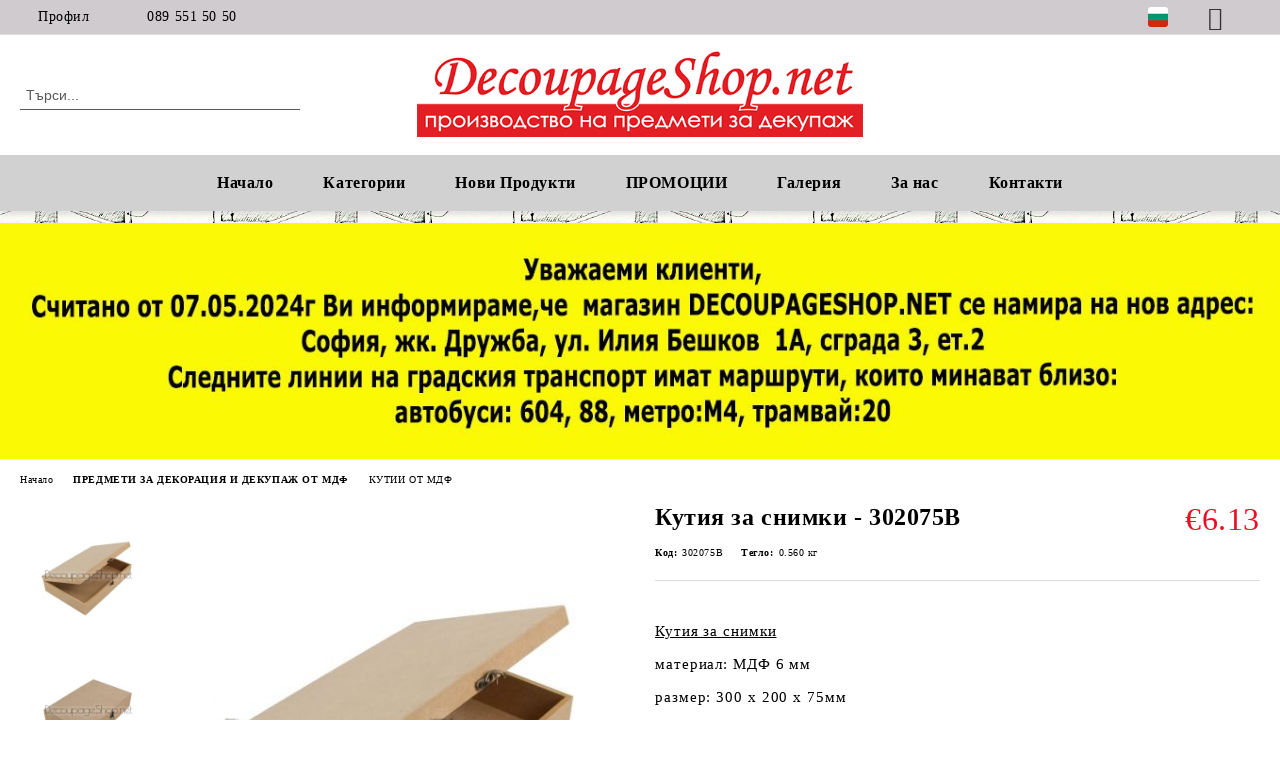

--- FILE ---
content_type: text/html; charset=utf-8
request_url: https://decoupageshop.net/product/973/kutia-za-snimki-302075b.html
body_size: 29510
content:
<!DOCTYPE html>
<html lang="bg">
<head>
	<meta http-equiv="Content-Type" content="text/html; charset=utf-8" />
<meta http-equiv="Content-Script-Type" content="text/javascript" />
<meta http-equiv="Content-Style-Type" content="text/css" />
<meta name="description" content="Кутия за снимки - 302075B, Кутия за снимки

материал:&amp;nbsp;МДФ 6 мм

размер: 300 х 200 х 75мм

модел:&amp;nbsp;302075B

Подходяща за декупаж, оцветяване или други техники за декорация.
 Кутия за снимки

материал:&amp;nbsp;МДФ 6 мм

размер:&amp;nbsp;300 х 200 х 75мм&amp;nbsp;

модел:&amp;nbsp;302075B

Подходяща за декупаж, оцветяване или други техники за декорация.
 и €6.13" />
<meta name="keywords" content="МСМ, ООД, Принт, кутии, декупаж, заготовки, поръчка, предмети, декорация, дърво, дървени, мдф, кутия, снимки, фотографии" />
<meta name="twitter:card" content="summary" /><meta name="twitter:site" content="@server.seliton.com" /><meta name="twitter:title" content="Кутия за снимки - 302075B" /><meta name="twitter:description" content="Кутия за снимки - 302075B, Кутия за снимки

материал:&amp;nbsp;МДФ 6 мм

размер: 300 х 200 х 75мм

модел:&amp;nbsp;302075B

Подходяща за декупаж, оцветяване или други техники за декорация.
 Кутия за снимки

материал:&amp;nbsp;МДФ 6 мм

размер:&amp;nbsp;300 х 200 х 75мм&amp;nbsp;

модел:&amp;nbsp;302075B

Подходяща за декупаж, оцветяване или други техники за декорация.
 и €6.13" /><meta name="twitter:image" content="http://decoupageshop.net/userfiles/productimages/product_2926.jpg" />
<title>Кутия за снимки - 302075B</title>
<link rel="canonical" href="https://decoupageshop.net/product/973/kutia-za-snimki-302075b.html" />

<link rel="stylesheet" type="text/css" href="/userfiles/css/css_109_2099.css" />
<script type="text/javascript" src="/userfiles/css/js_109_8517.js"></script>
<meta name="viewport" content="width=device-width, initial-scale=1" />
<link rel="alternate" type="application/rss+xml" title="Новини" href="/module.php?ModuleName=com.summercart.rss&amp;UILanguage=bg&amp;FeedType=News" />
<script type="text/javascript">
$(function(){
	$('.innerbox').colorbox({minWidth: 500, minHeight: 300, maxWidth: '90%', maxHeight: '96%'});
		var maxProducts = 7;
	var httpsDomain = 'https://decoupageshop.net/';
	var searchUrl = '/search.html';
	var seeMoreText = 'вижте още';
	
	SC.Util.initQuickSearch(httpsDomain, maxProducts, searchUrl, seeMoreText);
	});

SC.storeRoot = 'https://decoupageshop.net/';
SC.storeRootPath = '/';
SC.ML.PROVIDE_VALID_EMAIL = 'Трябва да предоставите валиден имейл адрес:';
SC.JSVersion = '';
</script>
<script type="text/javascript">
SC.Upsell = new function () {
	
	// Default settings
	let settings = {
		usePopup: true,
		languageCode: "bg",
		urlCart: "https://decoupageshop.net/cart.html"
	};

	this.setOptions = function (options)
	{
		settings = $.extend({}, settings, options);
	};
	
	this.init = function ()
	{
		console.log(settings);
		$('form[action] .js-button-add-to-cart').unbind('click').click(function (e) {
			if ($(this).parents('form:first').find('input[type="file"]').length > 0) {
				return;
			}
			
			const form = $(this).parents('form').get(0);
			if (!SC.Util.checkAddToCartOptions(form)) {
				e.preventDefault();
				return;
			}
			
			const elem = $(this).parents('form:first');
			elem.find('input[name="action"]:first').val('dmAddToCartAjaxAction');
			let postUrl = elem.attr('action');
			const postData = elem.serialize();
			elem.find('input[name="action"]:first').val('dmAddToCart');
			const productId = elem.find('input[name="ProductID"]:first').val();
			
			if (location.protocol !== 'https:') {
				// Fixes Chrome not sending session cookie on cross-scheme request
				postUrl = postUrl.replace('https://', 'http://');
			}
			
			$.ajax({
				type: 'POST',
				/* url: SC.storeRoot + settings.languageCode + '/cart.html', */
				url: SC.storeRoot + 'cart.html' + '?UILanguage=' + settings.languageCode,
				data: postData,
				dataType: 'json',
				xhrFields: {withCredentials: true},
				success: function (data) {
					const promisesArray = [];
					$(document).trigger('cart:add-to-cart', [promisesArray, postData, data]); /* Add to cart in product page */
					
					const sendProductParams = {
						id: $(form).find('input[name="ProductID"]').val(),
						quantity: $(form).find('input[name="Quantity"]').val(),
						productVariantId: $(form).find('input[name="ProductVariantID"]').val()
					};
					$(document).trigger('cart:add-to-cart-category', [promisesArray, sendProductParams, data]); /* Add to cart when in category listing */
					
					$.when.apply($, promisesArray).always(function() {
						SC.Upsell.handleResponse(data);
						
						if ($('#cart-page').length > 0) {
							SC.Cart.refreshCart();
							return;
						}
						
						if (SC.Upsell.hasError) {
							return;
						}
						
						$.get(SC.storeRoot + 'ajax/ajax_upsell_products.php?ProductID=' + sendProductParams.id + '&ProductVariantID=' + sendProductParams.productVariantId + '&UILanguage=' + settings.languageCode,
							function (data) {
								if (!data) {
									if (settings.usePopup) {
										location.href = settings.urlCart;
									}
									
									return;
								}
									
								if (settings.usePopup) {
									$.colorbox({
										width: '952px',
										maxWidth: '92%',
										className: 'cboxNoTitle c-popup-upsell',
										html: data,
									});
								} else {
									$('.js-mini-cart__upsell-popup').html(data);
								}
							},
							'html');
					});
				}
			});
			
			return false;
		});
	};
	
	this.handleResponse = function (data)
	{
		this.hasError = false;
		if (data['headerCart']) {
			$('.c-header__cart.js-header-cart').replaceWith(data['headerCart']);
			setTimeout(function(){$('.js-header-cart').trigger('click')}, 10);
		}
		if (data['headerCartMobile']) {
			$('.js-mobile-menu-item-cart').replaceWith(data['headerCartMobile']);
			setTimeout(function(){$('.js-mobile-menu-item-cart').trigger('click')}, 10);
		}
		if ((typeof(data['error']) != 'undefined') && data['error']) {
			alert(data['error']);
			this.hasError = true;
		}
		SC.Upsell.init();
	};
};

$(function () {
	if (SC.UpsellNotUsed) {
		return;
	}
	
	if (SC.UpsellDefaults !== undefined) {
		SC.Upsell.setOptions(SC.UpsellDefaults);
	}
	SC.Upsell.init();
});
</script><!--Start of Zopim Live Chat Script-->
<script type="text/javascript">
window.$zopim||(function(d,s){var z=$zopim=function(c){z._.push(c)},$=z.s=
d.createElement(s),e=d.getElementsByTagName(s)[0];z.set=function(o){z.set.
_.push(o)};z._=[];z.set._=[];$.async=!0;$.setAttribute("charset","utf-8");
$.src="//v2.zopim.com/?4DpXAvzMJWvmCdciBu2n4HqFa3ITY10O";z.t=+new Date;$.
type="text/javascript";e.parentNode.insertBefore($,e)})(document,"script");
</script>
<!--End of Zopim Live Chat Script--> 
<!-- Facebook Pixel Code -->
<script>
!function(f,b,e,v,n,t,s){if(f.fbq)return;n=f.fbq=function(){n.callMethod?
n.callMethod.apply(n,arguments):n.queue.push(arguments)};if(!f._fbq)f._fbq=n;
n.push=n;n.loaded=!0;n.version='2.0';n.queue=[];t=b.createElement(e);t.async=!0;
t.src=v;s=b.getElementsByTagName(e)[0];s.parentNode.insertBefore(t,s)}(window,
document,'script','https://connect.facebook.net/en_US/fbevents.js');
fbq('init', '1663670523943716'); // Insert your pixel ID here.
fbq('track', 'PageView');
fbq('track', 'Lead');
fbq('track', 'Search');
fbq('track', 'ViewContent');
fbq('track', 'AddToCart');
fbq('track', 'AddToWishlist');
fbq('track', 'InitiateCheckout');
fbq('track', 'AddPaymentInfo');
fbq('track', 'Purchase');
</script>
<noscript><img height="1" width="1" style="display:none"
src="https://www.facebook.com/tr?id=1663670523943716&ev=PageView&noscript=1"
/></noscript>
<!-- DO NOT MODIFY -->
<!-- End Facebook Pixel Code -->


		<script type="application/ld+json">
			{
				"@context": "https://schema.org",
				"@type": "BreadcrumbList",
				"itemListElement":
				[
					{
						"@type": "ListItem",
						"position": 1,
						"item":
						{
							"@id": "https://decoupageshop.net/",
							"name": "Начало"
						}
					},
					{
						"@type": "ListItem",
						"position": 2,
						"item":
						{
							"@id": "https://decoupageshop.net/category/222/predmeti-za-dekoratsia-i-dekupazh-ot-mdf.html",
							"name": "ПРЕДМЕТИ ЗА ДЕКОРАЦИЯ И ДЕКУПАЖ ОТ МДФ"
						}
					},
					{
						"@type": "ListItem",
						"position": 3,
						"item":
						{
							"@id": "https://decoupageshop.net/category/238/kutii-ot-mdf.html",
							"name": "КУТИИ ОТ МДФ"
						}
					},
					{
						"@type": "ListItem",
						"position": 4,
						"item":
						{
							"@id": "https://decoupageshop.net/product/973/kutia-za-snimki-302075b.html",
							"name": "Кутия за снимки - 302075B"
						}
					}
				]
			}
		</script>





<script type="text/javascript">
SC.InstantCart = new function() {
	this.init = function() {
		// Disable the upsell popup
		$('form[action] .js-button-add-to-cart').unbind('click');
		
		$('body').off('click', 'form[action] .js-button-add-to-cart').on('click', 'form[action] .js-button-add-to-cart', function() {
			if ($(this).closest('form').find('input[type="file"]').length > 0) {
				return true; // we don't support file uploads
			}
			
			var postUrl = SC.Util.addQueryParams('/module.php?ModuleName=com.summercart.mini_cart', 'load=table&CMSBoxID=0');
			SC.InstantCart.addToCartFromSearch(this, postUrl);
			return false;
		});
	};
	
	this.addToCartFromSearch = function(element, url)
	{
		if ($(element).parents('form:first').find('input[type="file"]').length > 0) {
			return false; // we don't support file uploads
		}
		if (!SC.Util.checkAddToCartOptions($(element).parents('form:first'))) {
			return false; // options need to be selected
		}
		
		SC.Util.loadFile('/skins/orion/modules/extra/instant_add_to_cart_notification/css/instant_add_to_cart_notification.css?rev=e420ad0e107a35eb7d22aabf8da5fa4e51afaabe', 'css');
		
		var form = $(element).parents('form:first');
		var postData = form.serialize();
		
		$.post(url, postData, function(data) {
			if ((typeof(data['cartItems']) != 'undefined') || (data.success)) {
				var promisesArray = [];
				$(document).trigger('cart:add-to-cart', [promisesArray, postData, data]); /* Add to cart in product page */
				
				var sendProductParams = {
					id: form.find('input[name="ProductID"]').val(),
					quantity: form.find('input[name="Quantity"]').val(),
					productVariantId: form.find('input[name="ProductVariantID"]').val()
				};
				$(document).trigger('cart:add-to-cart-category', [promisesArray, sendProductParams, data]); /* Add to cart when in category listing */
				
				var productName = data.cartItemNew.name;
				var productImage = data.cartItemNew.imageUrl;
				var title = 'Продуктът е добавен в количката.';
				var btnContinueShopping = 'Продължи да пазаруваш';
				var btnToOrder = 'Поръчка';
				$('.c-body-container').before('<div id="instantCartMessageOverlay" class="c-instant-add-to-cart__message-overlay"><div id="instantCartMessage" class="c-instant-add-to-cart__message"><span class="c-instant-add-to-cart__popup-title">' + title + '<span class="c-instant-add-to-cart__close-popup js-instant-add-to-cart-btn-close"></span></span><span class="c-instant-add-to-cart__message-text"><span class="c-instant-add-to-cart__image-and-title"><img src="' + productImage + '" alt=""><span>' + productName + '</span></span><span class="c-instant-add-to-cart__buttons-wrapper"><button class="js-instant-add-to-cart-btn-continue-shopping">' + btnContinueShopping + '</button><button class="js-instant-add-to-cart-btn-to-order">' + btnToOrder + '</button></span></span></div></div>');
				/*$('#instantCartMessageOverlay').delay(15000).fadeOut();
				setTimeout(function() {
					if ($('#instantCartMessageOverlay').length > 0) {
						$('#instantCartMessageOverlay').remove();
					}
				}, 14000);*/
				if (data['headerCart'] != '') {
					$('.js-header-cart').replaceWith(data['headerCart']);
				}
				if (data?.headerCartMobile != '') {
					$('.js-mobile-menu-item-cart').replaceWith(data.headerCartMobile);
				}
			}
			if ((typeof(data['error']) != 'undefined') && (data['error'] != '')) {
				alert(data['error']);
			}
		}, 'json');
		
		return true;
	}
};

$(function() {
	SC.InstantCart.init();
	$('body').on('click', '.js-instant-add-to-cart-btn-close', function() {
		if ($('#instantCartMessageOverlay').length > 0) {
			$('#instantCartMessageOverlay').remove();
		}
	});
	$('body').on('click', '.js-instant-add-to-cart-btn-continue-shopping', function() {
		if ($('#instantCartMessageOverlay').length > 0) {
			$('#instantCartMessageOverlay').remove();
		}
	});
	$('body').on('click', '.js-instant-add-to-cart-btn-to-order', function() {
		window.location.href = '/cart.html';
	});
});
</script></head>

<body class="lang-bg dynamic-page dynamic-page-product layout-214 layout-type-wide products-per-row-4 " >


<div class="c-body-container js-body-container">
	<div class="c-body-container__sub">
		
		<header class="container c-header js-header-container">
						<div class="c-header__topline">
				<div class="c-header__topline-inner">
					<div class="c-header__profile js-header-login-section">
						<div class="c-header__profile-toggle-icon">Профил</div>
																								
												<div class="c-header__profile-dd">
							<a href="https://decoupageshop.net/login.html" class="c-header__profile_link c-header__profile-login">Вход</a>
							<a href="https://decoupageshop.net/register.html" class="c-header__profile_link c-header__profile-register">Регистрация</a>
						</div>
												
						<div class="c-header__phone-wrapper c-header__contacet-row">
							<a href="tel:089 551 50 50" class="c-header__phone-number">089 551 50 50</a>
						</div>
					</div>
					
					<div class="c-header__lang-currency-social">
												
												<div class="c-header__language js-header-language">
							<span class="c-header__language-label">Език</span>
							<div class="language-container">
																								<div class="c_header__language-selected">
									<span class="c-header__language-code-wrapper language-has-selection"><img src="/userfiles/languages/image_2e5318af8b1df0586706f3cfec06f525.jpg" width="30" height="30" alt="BG" /> <span class="c-header__language-code">BG</span></span>
								</div>
																
																<ul class="c-header__language-list">
																											<li class="c-header__language-dropdown">
									<a class="c-header__language-dropdown-link" href="/en/product/973.html">
										<img class="c-header__language-dropdown-image" src="/userfiles/languages/image_a7b21937644db8eb8aa72526b6034f98.jpg" width="30" height="30" alt="EN"  />
										<span class="c-header__language-code">EN</span>
									</a>
									</li>
																		<li class="c-header__language-dropdown selected">
									<a class="c-header__language-dropdown-link" href="/product/973/kutia-za-snimki-302075b.html">
										<img class="c-header__language-dropdown-image" src="/userfiles/languages/image_2e5318af8b1df0586706f3cfec06f525.jpg" width="30" height="30" alt="BG"  />
										<span class="c-header__language-code">BG</span>
									</a>
									</li>
																	</ul>
															</div>
						</div>
												
						<div class="c-header__social-networks">
														<a class="c-header__social-icons social-network__fb" href="https://www.facebook.com/mcmprint" target="_blank" title="Facebook"></a>
																												<a class="c-header__social-icons social-network__tw" href="https://www.facebook.com/mcmprint" target="_blank" title="Twitter"></a>
																																									</div>
					</div>
				</div>
			</div>
			
			<div class="c-header__standard">
				<div class="c-header__search js-header-search">
					<div class="c-header__search-advanced"><a class="c-header__search-advanced-link" href="/search.html?action=dmAdvancedSearch">Разширено търсене</a></div>
					<form action="/search.html" class="c-header_search_form js-header-search-form">
						<input type="text" class="c-header__search_input js-header-search-input" id="sbox" name="phrase" value="" placeholder="Търси..." />
						<span class="c-header__search-button"><input type="submit" value="Търси" class="c-header__search-button-submit" /></span>
					</form>
				</div>
				
				<h2 class="c-header__logo c-header__logo--is-image">
				<a class="c-header__logo-link" href="/">
					<img class="c-header__logo-image" src="/userfiles/logo/logo_633x120.gif" alt="МСМ Принт ЕООД" width="600" height="121" />									</a>
								</h2>
				
				<div class="c-header__info">
										
										<div class="c-header__cart js-header-cart js-header-mini-cart-wrapper">
												<div class="c-header__cart-wrapper">
							<div class="c-header__cart--empty-icon"></div>
						</div>
												
											</div>
									</div>
			</div>
			
			<div class="c-header__mobile">
				<ul class="c-header__mobile-menu">
					<li class="c-header__mobile-menu-item mobile-menu-item-nav js-mobile-menu-toggle-nav">
						<span class="c-header__mobile-menu-icon"></span>
					</li>
					<li class="c-header__mobile-menu-item mobile-menu-item-search">
						<svg xmlns="http://www.w3.org/2000/svg" width="24.811" height="24.811" viewBox="0 0 21.811 21.811">
							<g id="search-outline" transform="translate(-63.25 -63.25)">
								<path id="Path_113" data-name="Path 113" d="M72.182,64a8.182,8.182,0,1,0,8.182,8.182A8.182,8.182,0,0,0,72.182,64Z" fill="none" stroke="#000" stroke-miterlimit="10" stroke-width="1.5"/>
								<path id="Path_114" data-name="Path 114" d="M338.29,338.29,344,344" transform="translate(-260.004 -260.004)" fill="none" stroke="#000" stroke-linecap="round" stroke-miterlimit="10" stroke-width="1.5"/>
							</g>
						</svg>
						<div class="c-header__search c-header__search--mobile">
							<form action="/search.html" class="c-header_search_form js-header-search-form">
								<input type="text" class="c-header__search_input c-header__search_input--mobile js-header-search-input" id="js-search-phrase" name="phrase" value="" placeholder="Търси..." />
								<span class="c-header__search-button"><input type="submit" value="Търси" class="c-header__search-button-submit" /></span>
							</form>
						</div>
					</li>
					<li class="c-header__standard-logo-section">
						<h2 class="c-header__logo c-header__logo--is-image">
						<a href="/" alt="Лого">
							<img class="c-header__logo-image" src="/userfiles/logo/logo_633x120.gif" alt="МСМ Принт ЕООД" width="600" height="121" />													</a>
						</h2>
					</li>
					<li class="c-header__mobile-menu-item is-mobile-cart">
												
																		<div id="mobile-cart" class="mobile-menu-item-cart js-mobile-menu-item-cart">
							<svg xmlns="http://www.w3.org/2000/svg" width="31" height="30" viewBox="0 0 31 30">
								<g id="cart-41" transform="translate(1.5 0.5)">
									<circle id="Ellipse_37" data-name="Ellipse 37" cx="1.847" cy="1.847" r="1.847" transform="translate(9.451 24.148)" fill="#000812"/>
									<path id="Ellipse_37_-_Outline" data-name="Ellipse 37 - Outline" d="M1.847-.5A2.347,2.347,0,1,1-.5,1.847,2.35,2.35,0,0,1,1.847-.5Zm0,3.695A1.347,1.347,0,1,0,.5,1.847,1.349,1.349,0,0,0,1.847,3.195Z" transform="translate(9.451 24.148)"/>
									<circle id="Ellipse_38" data-name="Ellipse 38" cx="1.847" cy="1.847" r="1.847" transform="translate(20.166 24.148)" fill="#000812"/>
									<path id="Ellipse_38_-_Outline" data-name="Ellipse 38 - Outline" d="M1.847-.5A2.347,2.347,0,1,1-.5,1.847,2.35,2.35,0,0,1,1.847-.5Zm0,3.695A1.347,1.347,0,1,0,.5,1.847,1.349,1.349,0,0,0,1.847,3.195Z" transform="translate(20.166 24.148)"/>
									<path id="Path_88" data-name="Path 88" d="M22.352,21.855H10.732a3.527,3.527,0,0,1-3.357-3.112L4.066,2.843H.709a1,1,0,0,1,0-2h4.17a1,1,0,0,1,.979.8l.877,4.215H26.709a1,1,0,0,1,.986,1.167L25.714,18.714l0,.02A3.529,3.529,0,0,1,22.352,21.855Zm-15.2-14L9.334,18.344l0,.016c.138.723.577,1.5,1.394,1.5h11.62c.814,0,1.253-.766,1.393-1.486L25.525,7.854Z" transform="translate(0 0)"/>
									<rect id="Rectangle_179" data-name="Rectangle 179" width="31" height="30" transform="translate(-1.5 -0.5)" fill="none"/>
								</g>
							</svg>
						</div>
												
																	</li>
				</ul>
			</div>
			<div class="c-mobile-holder"></div>
		</header><!-- header container -->
<main>
<div class="o-column c-layout-top o-layout--horizontal c-layout-top__sticky sticky js-layout-top">
	<div class="c-layout-wrapper c-layout-top__sticky-wrapper">
		<div class="o-box c-box-main-menu js-main-menu-box">
	<div class="c-mobile__close js-mobile-close-menu"></div>
	<div class="c-mobile__phone js-mobile-phone-content"></div>
	<div class="c-mobile__nav">
		<div class="c-mobile__nav-item is-menu js-mobile-toggle-menu is-active"><span>Меню</span></div>
		<div class="c-mobile__nav-item is-profile js-mobile-toggle-profile"><span>Профил</span></div>
		<div class="c-mobile__nav-item is-int js-mobile-toggle-int"><i class="js-mobile-current-flag"></i><span>Език</span></div>
	</div>
	
	<div class="o-box-content c-box-main-menu__content">
		<ul class="c-box-main-menu__list">
						<li class=" c-box-main-menu__item js-box-main-menu__item">
				<a href="/" title="Начало" class="c-box-main-menu__item-link">
										Начало
					<span class="c-box-main-menu__mobile-control js-mobile-control"><span>+</span></span>
				</a>
							</li>
						<li class="menu-item-dropdown-menu c-box-main-menu__item js-box-main-menu__item has-submenus">
				<a href="http://decoupageshop.net/category/223/promotsii.html" title="Категории" class="c-box-main-menu__item-link">
										Категории
					<span class="c-box-main-menu__mobile-control js-mobile-control"><span>+</span></span>
				</a>
									<ul class="o-box-content c-box-dd-categories__subcategory-list js-box-dd-categories__subcategory-list">
			<li class="c-box-dd-categories__item js-box-dd-categories-item c-box-dd-categories__categoryid-230  is-first   ">
			<a href="/category/230/nay-novi-produkti.html" class="c-box-dd-categories__subcategory-item-link noProducts ">
				<span>Най-нови продукти</span><span class="c-box-main-menu__mobile-control js-mobile-control"><span>+</span></span>
			</a>
			
		</li>
			<li class="c-box-dd-categories__item js-box-dd-categories-item c-box-dd-categories__categoryid-223     ">
			<a href="/category/223/promotsii.html" class="c-box-dd-categories__subcategory-item-link noProducts ">
				<span>ПРОМОЦИИ </span><span class="c-box-main-menu__mobile-control js-mobile-control"><span>+</span></span>
			</a>
			
		</li>
			<li class="c-box-dd-categories__item js-box-dd-categories-item c-box-dd-categories__categoryid-356 has-submenus    ">
			<a href="/category/356/pazeli-i-detski-zabavni-i-obrazovatelni-igri.html" class="c-box-dd-categories__subcategory-item-link hasProducts is-parent">
				<span>ПЪЗЕЛИ И ДЕТСКИ ЗАБАВНИ И ОБРАЗОВАТЕЛНИ ИГРИ</span><span class="c-box-main-menu__mobile-control js-mobile-control"><span>+</span></span>
			</a>
			<ul class="o-box-content c-box-dd-categories__subcategory-list js-box-dd-categories__subcategory-list">
			<li class="c-box-dd-categories__item js-box-dd-categories-item c-box-dd-categories__categoryid-390  is-first   ">
			<a href="/category/390/robotime-3d-pazeli.html" class="c-box-dd-categories__subcategory-item-link noProducts ">
				<span>ROBOTIME 3D ПЪЗЕЛИ</span><span class="c-box-main-menu__mobile-control js-mobile-control"><span>+</span></span>
			</a>
			
		</li>
			<li class="c-box-dd-categories__item js-box-dd-categories-item c-box-dd-categories__categoryid-357     ">
			<a href="/category/357/detski-pazeli-i-igri.html" class="c-box-dd-categories__subcategory-item-link noProducts ">
				<span>ДЕТСКИ ПЪЗЕЛИ И ИГРИ</span><span class="c-box-main-menu__mobile-control js-mobile-control"><span>+</span></span>
			</a>
			
		</li>
			<li class="c-box-dd-categories__item js-box-dd-categories-item c-box-dd-categories__categoryid-361     ">
			<a href="/category/361/pazeli-500-chasti.html" class="c-box-dd-categories__subcategory-item-link noProducts ">
				<span>ПЪЗЕЛИ 500 ЧАСТИ</span><span class="c-box-main-menu__mobile-control js-mobile-control"><span>+</span></span>
			</a>
			
		</li>
			<li class="c-box-dd-categories__item js-box-dd-categories-item c-box-dd-categories__categoryid-362     ">
			<a href="/category/362/pazeli-1000-chasti.html" class="c-box-dd-categories__subcategory-item-link noProducts ">
				<span>ПЪЗЕЛИ 1000 ЧАСТИ</span><span class="c-box-main-menu__mobile-control js-mobile-control"><span>+</span></span>
			</a>
			
		</li>
			<li class="c-box-dd-categories__item js-box-dd-categories-item c-box-dd-categories__categoryid-363     ">
			<a href="/category/363/pazeli-1500-chasti.html" class="c-box-dd-categories__subcategory-item-link noProducts ">
				<span>ПЪЗЕЛИ 1500 ЧАСТИ</span><span class="c-box-main-menu__mobile-control js-mobile-control"><span>+</span></span>
			</a>
			
		</li>
			<li class="c-box-dd-categories__item js-box-dd-categories-item c-box-dd-categories__categoryid-364     ">
			<a href="/category/364/pazeli-2000-chasti.html" class="c-box-dd-categories__subcategory-item-link noProducts ">
				<span>ПЪЗЕЛИ 2000 ЧАСТИ</span><span class="c-box-main-menu__mobile-control js-mobile-control"><span>+</span></span>
			</a>
			
		</li>
			<li class="c-box-dd-categories__item js-box-dd-categories-item c-box-dd-categories__categoryid-366     ">
			<a href="/category/366/detski-obrazovatelni-igri-i-karti.html" class="c-box-dd-categories__subcategory-item-link noProducts ">
				<span>ДЕТСКИ ОБРАЗОВАТЕЛНИ ИГРИ И КАРТИ</span><span class="c-box-main-menu__mobile-control js-mobile-control"><span>+</span></span>
			</a>
			
		</li>
			<li class="c-box-dd-categories__item js-box-dd-categories-item c-box-dd-categories__categoryid-422   is-last  ">
			<a href="/category/422/pazeli-200-chasti.html" class="c-box-dd-categories__subcategory-item-link hasProducts ">
				<span>ПЪЗЕЛИ 200 ЧАСТИ</span><span class="c-box-main-menu__mobile-control js-mobile-control"><span>+</span></span>
			</a>
			
		</li>
	</ul>
		</li>
			<li class="c-box-dd-categories__item js-box-dd-categories-item c-box-dd-categories__categoryid-327 has-submenus    ">
			<a href="/category/327/novo-podaratsi-ot-nashata-rabotilnitsa.html" class="c-box-dd-categories__subcategory-item-link noProducts is-parent">
				<span>НОВО - ПОДАРЪЦИ ОТ НАШАТА РАБОТИЛНИЦА</span><span class="c-box-main-menu__mobile-control js-mobile-control"><span>+</span></span>
			</a>
			<ul class="o-box-content c-box-dd-categories__subcategory-list js-box-dd-categories__subcategory-list">
			<li class="c-box-dd-categories__item js-box-dd-categories-item c-box-dd-categories__categoryid-328  is-first   ">
			<a href="/category/328/knigirazdeliteli.html" class="c-box-dd-categories__subcategory-item-link noProducts ">
				<span>КНИГИРАЗДЕЛИТЕЛИ</span><span class="c-box-main-menu__mobile-control js-mobile-control"><span>+</span></span>
			</a>
			
		</li>
			<li class="c-box-dd-categories__item js-box-dd-categories-item c-box-dd-categories__categoryid-353     ">
			<a href="/category/353/daska-za-ryazane-kuhnenska-daska-za-ryazane-i-servirane.html" class="c-box-dd-categories__subcategory-item-link noProducts ">
				<span>ДЪСКА ЗА РЯЗАНЕ - Кухненска дъска за рязане и сервиране</span><span class="c-box-main-menu__mobile-control js-mobile-control"><span>+</span></span>
			</a>
			
		</li>
			<li class="c-box-dd-categories__item js-box-dd-categories-item c-box-dd-categories__categoryid-329     ">
			<a href="/category/329/darveni-tabeli-po-porachka.html" class="c-box-dd-categories__subcategory-item-link noProducts ">
				<span>ДЪРВЕНИ ТАБЕЛИ ПО ПОРЪЧКА</span><span class="c-box-main-menu__mobile-control js-mobile-control"><span>+</span></span>
			</a>
			
		</li>
			<li class="c-box-dd-categories__item js-box-dd-categories-item c-box-dd-categories__categoryid-332   is-last  ">
			<a href="/category/332/darveni-kartichki-s-pozhelania.html" class="c-box-dd-categories__subcategory-item-link noProducts ">
				<span>ДЪРВЕНИ КАРТИЧКИ С ПОЖЕЛАНИЯ</span><span class="c-box-main-menu__mobile-control js-mobile-control"><span>+</span></span>
			</a>
			
		</li>
	</ul>
		</li>
			<li class="c-box-dd-categories__item js-box-dd-categories-item c-box-dd-categories__categoryid-349 has-submenus    ">
			<a href="/category/349/markeri-i-pisheshti-sredstva.html" class="c-box-dd-categories__subcategory-item-link noProducts is-parent">
				<span>МАРКЕРИ И ПИШЕЩИ СРЕДСТВА</span><span class="c-box-main-menu__mobile-control js-mobile-control"><span>+</span></span>
			</a>
			<ul class="o-box-content c-box-dd-categories__subcategory-list js-box-dd-categories__subcategory-list">
			<li class="c-box-dd-categories__item js-box-dd-categories-item c-box-dd-categories__categoryid-418  is-first   ">
			<a href="/category/418/markeri-za-tekstil.html" class="c-box-dd-categories__subcategory-item-link noProducts ">
				<span>Маркери за Текстил</span><span class="c-box-main-menu__mobile-control js-mobile-control"><span>+</span></span>
			</a>
			
		</li>
			<li class="c-box-dd-categories__item js-box-dd-categories-item c-box-dd-categories__categoryid-400   is-last  ">
			<a href="/category/400/tankopistsi.html" class="c-box-dd-categories__subcategory-item-link noProducts ">
				<span>ТЪНКОПИСЦИ</span><span class="c-box-main-menu__mobile-control js-mobile-control"><span>+</span></span>
			</a>
			
		</li>
	</ul>
		</li>
			<li class="c-box-dd-categories__item js-box-dd-categories-item c-box-dd-categories__categoryid-323 has-submenus    ">
			<a href="/category/323/copic-markeri.html" class="c-box-dd-categories__subcategory-item-link hasProducts is-parent">
				<span>COPIC МАРКЕРИ</span><span class="c-box-main-menu__mobile-control js-mobile-control"><span>+</span></span>
			</a>
			<ul class="o-box-content c-box-dd-categories__subcategory-list js-box-dd-categories__subcategory-list">
			<li class="c-box-dd-categories__item js-box-dd-categories-item c-box-dd-categories__categoryid-324  is-first   ">
			<a href="/category/324/copic-ciao.html" class="c-box-dd-categories__subcategory-item-link noProducts ">
				<span>COPIC CIAO</span><span class="c-box-main-menu__mobile-control js-mobile-control"><span>+</span></span>
			</a>
			
		</li>
			<li class="c-box-dd-categories__item js-box-dd-categories-item c-box-dd-categories__categoryid-326   is-last  ">
			<a href="/category/326/copic-komplekti.html" class="c-box-dd-categories__subcategory-item-link noProducts ">
				<span>COPIC КОМПЛЕКТИ</span><span class="c-box-main-menu__mobile-control js-mobile-control"><span>+</span></span>
			</a>
			
		</li>
	</ul>
		</li>
			<li class="c-box-dd-categories__item js-box-dd-categories-item c-box-dd-categories__categoryid-346     ">
			<a href="/category/346/chameleon-markeri.html" class="c-box-dd-categories__subcategory-item-link noProducts ">
				<span>CHAMELEON МАРКЕРИ</span><span class="c-box-main-menu__mobile-control js-mobile-control"><span>+</span></span>
			</a>
			
		</li>
			<li class="c-box-dd-categories__item js-box-dd-categories-item c-box-dd-categories__categoryid-370     ">
			<a href="/category/370/elementi-ot-darvesna-pulpa.html" class="c-box-dd-categories__subcategory-item-link noProducts ">
				<span>ЕЛЕМЕНТИ от ДЪРВЕСНА ПУЛПА </span><span class="c-box-main-menu__mobile-control js-mobile-control"><span>+</span></span>
			</a>
			
		</li>
			<li class="c-box-dd-categories__item js-box-dd-categories-item c-box-dd-categories__categoryid-224     ">
			<a href="/category/224/predmeti-za-dekoratsia-i-dekupazh-ot-darvo.html" class="c-box-dd-categories__subcategory-item-link noProducts ">
				<span>ПРЕДМЕТИ ЗА ДЕКОРАЦИЯ И ДЕКУПАЖ ОТ ДЪРВО</span><span class="c-box-main-menu__mobile-control js-mobile-control"><span>+</span></span>
			</a>
			
		</li>
			<li class="c-box-dd-categories__item js-box-dd-categories-item c-box-dd-categories__categoryid-222 has-submenus    ">
			<a href="/category/222/predmeti-za-dekoratsia-i-dekupazh-ot-mdf.html" class="c-box-dd-categories__subcategory-item-link noProducts is-parent">
				<span>ПРЕДМЕТИ ЗА ДЕКОРАЦИЯ И ДЕКУПАЖ ОТ МДФ</span><span class="c-box-main-menu__mobile-control js-mobile-control"><span>+</span></span>
			</a>
			<ul class="o-box-content c-box-dd-categories__subcategory-list js-box-dd-categories__subcategory-list">
			<li class="c-box-dd-categories__item js-box-dd-categories-item c-box-dd-categories__categoryid-239  is-first   ">
			<a href="/category/239/vechni-kalendari-osnovi-pana.html" class="c-box-dd-categories__subcategory-item-link noProducts ">
				<span>ВЕЧНИ КАЛЕНДАРИ, ОСНОВИ, ПАНА</span><span class="c-box-main-menu__mobile-control js-mobile-control"><span>+</span></span>
			</a>
			
		</li>
			<li class="c-box-dd-categories__item js-box-dd-categories-item c-box-dd-categories__categoryid-240     ">
			<a href="/category/240/tabli-paneri-kashpi-podlozhki-za-chashi.html" class="c-box-dd-categories__subcategory-item-link noProducts ">
				<span>ТАБЛИ, ПАНЕРИ, КАШПИ, ПОДЛОЖКИ ЗА ЧАШИ</span><span class="c-box-main-menu__mobile-control js-mobile-control"><span>+</span></span>
			</a>
			
		</li>
			<li class="c-box-dd-categories__item js-box-dd-categories-item c-box-dd-categories__categoryid-242     ">
			<a href="/category/242/sveshtnitsi.html" class="c-box-dd-categories__subcategory-item-link noProducts ">
				<span>СВЕЩНИЦИ</span><span class="c-box-main-menu__mobile-control js-mobile-control"><span>+</span></span>
			</a>
			
		</li>
			<li class="c-box-dd-categories__item js-box-dd-categories-item c-box-dd-categories__categoryid-238     ">
			<a href="/category/238/kutii-ot-mdf.html" class="c-box-dd-categories__subcategory-item-link noProducts ">
				<span>КУТИИ ОТ МДФ</span><span class="c-box-main-menu__mobile-control js-mobile-control"><span>+</span></span>
			</a>
			
		</li>
			<li class="c-box-dd-categories__item js-box-dd-categories-item c-box-dd-categories__categoryid-241   is-last  ">
			<a href="/category/241/ramki.html" class="c-box-dd-categories__subcategory-item-link noProducts ">
				<span>РАМКИ</span><span class="c-box-main-menu__mobile-control js-mobile-control"><span>+</span></span>
			</a>
			
		</li>
	</ul>
		</li>
			<li class="c-box-dd-categories__item js-box-dd-categories-item c-box-dd-categories__categoryid-245     ">
			<a href="/category/245/albumi-za-skrapbuking.html" class="c-box-dd-categories__subcategory-item-link noProducts ">
				<span>АЛБУМИ ЗА СКРАПБУКИНГ</span><span class="c-box-main-menu__mobile-control js-mobile-control"><span>+</span></span>
			</a>
			
		</li>
			<li class="c-box-dd-categories__item js-box-dd-categories-item c-box-dd-categories__categoryid-228 has-submenus    ">
			<a href="/category/228/figurki-ot-shperplat-i-biren-karton.html" class="c-box-dd-categories__subcategory-item-link noProducts is-parent">
				<span>ФИГУРКИ ОТ ШПЕРПЛАТ И БИРЕН КАРТОН</span><span class="c-box-main-menu__mobile-control js-mobile-control"><span>+</span></span>
			</a>
			<ul class="o-box-content c-box-dd-categories__subcategory-list js-box-dd-categories__subcategory-list">
			<li class="c-box-dd-categories__item js-box-dd-categories-item c-box-dd-categories__categoryid-233  is-first   ">
			<a href="/category/233/s-tsvetya.html" class="c-box-dd-categories__subcategory-item-link noProducts ">
				<span>С ЦВЕТЯ</span><span class="c-box-main-menu__mobile-control js-mobile-control"><span>+</span></span>
			</a>
			
		</li>
			<li class="c-box-dd-categories__item js-box-dd-categories-item c-box-dd-categories__categoryid-243     ">
			<a href="/category/243/kutii-ot-shperplat.html" class="c-box-dd-categories__subcategory-item-link noProducts ">
				<span>КУТИИ ОТ ШПЕРПЛАТ</span><span class="c-box-main-menu__mobile-control js-mobile-control"><span>+</span></span>
			</a>
			
		</li>
			<li class="c-box-dd-categories__item js-box-dd-categories-item c-box-dd-categories__categoryid-231     ">
			<a href="/category/231/koledni.html" class="c-box-dd-categories__subcategory-item-link noProducts ">
				<span>КОЛЕДНИ</span><span class="c-box-main-menu__mobile-control js-mobile-control"><span>+</span></span>
			</a>
			
		</li>
			<li class="c-box-dd-categories__item js-box-dd-categories-item c-box-dd-categories__categoryid-232     ">
			<a href="/category/232/velikdenski.html" class="c-box-dd-categories__subcategory-item-link noProducts ">
				<span>ВЕЛИКДЕНСКИ</span><span class="c-box-main-menu__mobile-control js-mobile-control"><span>+</span></span>
			</a>
			
		</li>
			<li class="c-box-dd-categories__item js-box-dd-categories-item c-box-dd-categories__categoryid-235     ">
			<a href="/category/235/dekorativni-figuri-osnovi-za-bizhuta-i-drugi.html" class="c-box-dd-categories__subcategory-item-link noProducts ">
				<span>ДЕКОРАТИВНИ  ФИГУРИ, ОСНОВИ ЗА БИЖУТА и ДРУГИ</span><span class="c-box-main-menu__mobile-control js-mobile-control"><span>+</span></span>
			</a>
			
		</li>
			<li class="c-box-dd-categories__item js-box-dd-categories-item c-box-dd-categories__categoryid-319     ">
			<a href="/category/319/osnovi-za-pleteni-paneri-na-edna-kuka.html" class="c-box-dd-categories__subcategory-item-link noProducts ">
				<span>ОСНОВИ ЗА ПЛЕТЕНИ ПАНЕРИ НА ЕДНА КУКА</span><span class="c-box-main-menu__mobile-control js-mobile-control"><span>+</span></span>
			</a>
			
		</li>
			<li class="c-box-dd-categories__item js-box-dd-categories-item c-box-dd-categories__categoryid-236     ">
			<a href="/category/236/setove-ot-biren-karton.html" class="c-box-dd-categories__subcategory-item-link noProducts ">
				<span>СЕТОВЕ ОТ БИРЕН КАРТОН</span><span class="c-box-main-menu__mobile-control js-mobile-control"><span>+</span></span>
			</a>
			
		</li>
			<li class="c-box-dd-categories__item js-box-dd-categories-item c-box-dd-categories__categoryid-342     ">
			<a href="/category/342/osnovi-za-brodirani-bizhuta.html" class="c-box-dd-categories__subcategory-item-link noProducts ">
				<span>ОСНОВИ ЗА БРОДИРАНИ БИЖУТА </span><span class="c-box-main-menu__mobile-control js-mobile-control"><span>+</span></span>
			</a>
			
		</li>
			<li class="c-box-dd-categories__item js-box-dd-categories-item c-box-dd-categories__categoryid-237     ">
			<a href="/category/237/bukvi-i-tsifri.html" class="c-box-dd-categories__subcategory-item-link noProducts ">
				<span>БУКВИ И ЦИФРИ</span><span class="c-box-main-menu__mobile-control js-mobile-control"><span>+</span></span>
			</a>
			
		</li>
			<li class="c-box-dd-categories__item js-box-dd-categories-item c-box-dd-categories__categoryid-234     ">
			<a href="/category/234/zhivotni.html" class="c-box-dd-categories__subcategory-item-link noProducts ">
				<span>ЖИВОТНИ</span><span class="c-box-main-menu__mobile-control js-mobile-control"><span>+</span></span>
			</a>
			
		</li>
			<li class="c-box-dd-categories__item js-box-dd-categories-item c-box-dd-categories__categoryid-250     ">
			<a href="/category/250/osnovi-i-mehanizmi-za-chasovnitsi.html" class="c-box-dd-categories__subcategory-item-link noProducts ">
				<span>ОСНОВИ И МЕХАНИЗМИ ЗА ЧАСОВНИЦИ</span><span class="c-box-main-menu__mobile-control js-mobile-control"><span>+</span></span>
			</a>
			
		</li>
			<li class="c-box-dd-categories__item js-box-dd-categories-item c-box-dd-categories__categoryid-388     ">
			<a href="/category/388/martenitsi.html" class="c-box-dd-categories__subcategory-item-link noProducts ">
				<span>МАРТЕНИЦИ</span><span class="c-box-main-menu__mobile-control js-mobile-control"><span>+</span></span>
			</a>
			
		</li>
			<li class="c-box-dd-categories__item js-box-dd-categories-item c-box-dd-categories__categoryid-341   is-last  ">
			<a href="/category/341/darveni-mini-mebeli-za-kukli.html" class="c-box-dd-categories__subcategory-item-link noProducts ">
				<span>ДЪРВЕНИ МИНИ МЕБЕЛИ ЗА КУКЛИ</span><span class="c-box-main-menu__mobile-control js-mobile-control"><span>+</span></span>
			</a>
			
		</li>
	</ul>
		</li>
			<li class="c-box-dd-categories__item js-box-dd-categories-item c-box-dd-categories__categoryid-284     ">
			<a href="/category/284/koledna-dekoratsia.html" class="c-box-dd-categories__subcategory-item-link noProducts ">
				<span>КОЛЕДНА ДЕКОРАЦИЯ </span><span class="c-box-main-menu__mobile-control js-mobile-control"><span>+</span></span>
			</a>
			
		</li>
			<li class="c-box-dd-categories__item js-box-dd-categories-item c-box-dd-categories__categoryid-351     ">
			<a href="/category/351/predmeti-za-dekoratsia-i-dekupazh-ot-papiemashe.html" class="c-box-dd-categories__subcategory-item-link noProducts ">
				<span>ПРЕДМЕТИ ЗА ДЕКОРАЦИЯ И ДЕКУПАЖ ОТ ПАПИЕМАШЕ</span><span class="c-box-main-menu__mobile-control js-mobile-control"><span>+</span></span>
			</a>
			
		</li>
			<li class="c-box-dd-categories__item js-box-dd-categories-item c-box-dd-categories__categoryid-335 has-submenus    ">
			<a href="/category/335/trikotazhna-prezhda-makaroni-t-shirt-yarn.html" class="c-box-dd-categories__subcategory-item-link noProducts is-parent">
				<span>ТРИКОТАЖНА ПРЕЖДА - Макарони/T-Shirt yarn/</span><span class="c-box-main-menu__mobile-control js-mobile-control"><span>+</span></span>
			</a>
			<ul class="o-box-content c-box-dd-categories__subcategory-list js-box-dd-categories__subcategory-list">
			<li class="c-box-dd-categories__item js-box-dd-categories-item c-box-dd-categories__categoryid-336  is-first   ">
			<a href="/category/336/darveni-osnovi-za-pleteni-paneri-na-edna-kuka.html" class="c-box-dd-categories__subcategory-item-link noProducts ">
				<span>ДЪРВЕНИ ОСНОВИ ЗА ПЛЕТЕНИ ПАНЕРИ НА ЕДНА КУКА</span><span class="c-box-main-menu__mobile-control js-mobile-control"><span>+</span></span>
			</a>
			
		</li>
			<li class="c-box-dd-categories__item js-box-dd-categories-item c-box-dd-categories__categoryid-337     ">
			<a href="/category/337/trikotazhna-prezhda-makaroni-t-shirt-yarn.html" class="c-box-dd-categories__subcategory-item-link noProducts ">
				<span>ТРИКОТАЖНА ПРЕЖДА Макарони/T-Shirt yarn </span><span class="c-box-main-menu__mobile-control js-mobile-control"><span>+</span></span>
			</a>
			
		</li>
			<li class="c-box-dd-categories__item js-box-dd-categories-item c-box-dd-categories__categoryid-344     ">
			<a href="/category/344/kuki-za-pletene.html" class="c-box-dd-categories__subcategory-item-link noProducts ">
				<span>КУКИ ЗА ПЛЕТЕНЕ</span><span class="c-box-main-menu__mobile-control js-mobile-control"><span>+</span></span>
			</a>
			
		</li>
			<li class="c-box-dd-categories__item js-box-dd-categories-item c-box-dd-categories__categoryid-345   is-last  ">
			<a href="/category/345/katarami-i-aksesoari-za-chanti.html" class="c-box-dd-categories__subcategory-item-link noProducts ">
				<span>КАТАРАМИ И АКСЕСОАРИ ЗА ЧАНТИ</span><span class="c-box-main-menu__mobile-control js-mobile-control"><span>+</span></span>
			</a>
			
		</li>
	</ul>
		</li>
			<li class="c-box-dd-categories__item js-box-dd-categories-item c-box-dd-categories__categoryid-246     ">
			<a href="/category/246/zagotovki-za-skrapbuk-albumi.html" class="c-box-dd-categories__subcategory-item-link noProducts ">
				<span>ЗАГОТОВКИ ЗА СКРАПБУК АЛБУМИ</span><span class="c-box-main-menu__mobile-control js-mobile-control"><span>+</span></span>
			</a>
			
		</li>
			<li class="c-box-dd-categories__item js-box-dd-categories-item c-box-dd-categories__categoryid-276 has-submenus    ">
			<a href="/category/276/kutii-ot-karton-i-papie-mashe.html" class="c-box-dd-categories__subcategory-item-link noProducts is-parent">
				<span>КУТИИ ОТ КАРТОН И ПАПИЕ-МАШЕ</span><span class="c-box-main-menu__mobile-control js-mobile-control"><span>+</span></span>
			</a>
			<ul class="o-box-content c-box-dd-categories__subcategory-list js-box-dd-categories__subcategory-list">
			<li class="c-box-dd-categories__item js-box-dd-categories-item c-box-dd-categories__categoryid-378  is-first is-last  ">
			<a href="/category/378/kurierski-kashoni.html" class="c-box-dd-categories__subcategory-item-link noProducts ">
				<span>КУРИЕРСКИ КАШОНИ</span><span class="c-box-main-menu__mobile-control js-mobile-control"><span>+</span></span>
			</a>
			
		</li>
	</ul>
		</li>
			<li class="c-box-dd-categories__item js-box-dd-categories-item c-box-dd-categories__categoryid-225     ">
			<a href="/category/225/predmeti-za-dekoratsia-ot-stiropor.html" class="c-box-dd-categories__subcategory-item-link noProducts ">
				<span>ПРЕДМЕТИ ЗА ДЕКОРАЦИЯ ОТ СТИРОПОР</span><span class="c-box-main-menu__mobile-control js-mobile-control"><span>+</span></span>
			</a>
			
		</li>
			<li class="c-box-dd-categories__item js-box-dd-categories-item c-box-dd-categories__categoryid-226     ">
			<a href="/category/226/predmeti-za-dekoratsia-ot-staklo-i-pleksiglas.html" class="c-box-dd-categories__subcategory-item-link noProducts ">
				<span>ПРЕДМЕТИ ЗА ДЕКОРАЦИЯ ОТ СТЪКЛО И ПЛЕКСИГЛАС</span><span class="c-box-main-menu__mobile-control js-mobile-control"><span>+</span></span>
			</a>
			
		</li>
			<li class="c-box-dd-categories__item js-box-dd-categories-item c-box-dd-categories__categoryid-296     ">
			<a href="/category/296/elementi-za-bizhuta-vintidzh-darveni-metalni.html" class="c-box-dd-categories__subcategory-item-link noProducts ">
				<span>ЕЛЕМЕНТИ ЗА БИЖУТА - ВИНТИДЖ , ДЪРВЕНИ, МЕТАЛНИ</span><span class="c-box-main-menu__mobile-control js-mobile-control"><span>+</span></span>
			</a>
			
		</li>
			<li class="c-box-dd-categories__item js-box-dd-categories-item c-box-dd-categories__categoryid-244     ">
			<a href="/category/244/metalni-elementi-obkov-drazhki-zakopchalki-i.html" class="c-box-dd-categories__subcategory-item-link noProducts ">
				<span>МЕТАЛНИ ЕЛЕМЕНТИ - ОБКОВ, ДРЪЖКИ, ЗАКОПЧАЛКИ И</span><span class="c-box-main-menu__mobile-control js-mobile-control"><span>+</span></span>
			</a>
			
		</li>
			<li class="c-box-dd-categories__item js-box-dd-categories-item c-box-dd-categories__categoryid-271     ">
			<a href="/category/271/pirografi-i-obrabotka-na-darvo.html" class="c-box-dd-categories__subcategory-item-link noProducts ">
				<span>ПИРОГРАФИ и ОБРАБОТКА НА ДЪРВО</span><span class="c-box-main-menu__mobile-control js-mobile-control"><span>+</span></span>
			</a>
			
		</li>
			<li class="c-box-dd-categories__item js-box-dd-categories-item c-box-dd-categories__categoryid-227     ">
			<a href="/category/227/shabloni-za-dekupazh-i-mix-media.html" class="c-box-dd-categories__subcategory-item-link noProducts ">
				<span>ШАБЛОНИ ЗА ДЕКУПАЖ И MIX MEDIA</span><span class="c-box-main-menu__mobile-control js-mobile-control"><span>+</span></span>
			</a>
			
		</li>
			<li class="c-box-dd-categories__item js-box-dd-categories-item c-box-dd-categories__categoryid-258 has-submenus    ">
			<a href="/category/258/pechati-tamponi-i-mastila.html" class="c-box-dd-categories__subcategory-item-link noProducts is-parent">
				<span>ПЕЧАТИ, ТАМПОНИ И МАСТИЛА</span><span class="c-box-main-menu__mobile-control js-mobile-control"><span>+</span></span>
			</a>
			<ul class="o-box-content c-box-dd-categories__subcategory-list js-box-dd-categories__subcategory-list">
			<li class="c-box-dd-categories__item js-box-dd-categories-item c-box-dd-categories__categoryid-262  is-first   ">
			<a href="/category/262/mastila-i-pigmentni-tamponi.html" class="c-box-dd-categories__subcategory-item-link noProducts ">
				<span>МАСТИЛА И ПИГМЕНТНИ ТАМПОНИ </span><span class="c-box-main-menu__mobile-control js-mobile-control"><span>+</span></span>
			</a>
			
		</li>
			<li class="c-box-dd-categories__item js-box-dd-categories-item c-box-dd-categories__categoryid-263   is-last  ">
			<a href="/category/263/silikonovi-pechati.html" class="c-box-dd-categories__subcategory-item-link noProducts ">
				<span>СИЛИКОНОВИ ПЕЧАТИ</span><span class="c-box-main-menu__mobile-control js-mobile-control"><span>+</span></span>
			</a>
			
		</li>
	</ul>
		</li>
			<li class="c-box-dd-categories__item js-box-dd-categories-item c-box-dd-categories__categoryid-387     ">
			<a href="/category/387/washi-hartieni-lenti-transferni-stikeri-rub-on.html" class="c-box-dd-categories__subcategory-item-link noProducts ">
				<span>Washi ХАРТИЕНИ ЛЕНТИ, ТРАНСФЕРНИ СТИКЕРИ RUB ON</span><span class="c-box-main-menu__mobile-control js-mobile-control"><span>+</span></span>
			</a>
			
		</li>
			<li class="c-box-dd-categories__item js-box-dd-categories-item c-box-dd-categories__categoryid-255     ">
			<a href="/category/255/hartii-za-dekupazh.html" class="c-box-dd-categories__subcategory-item-link noProducts ">
				<span>ХАРТИИ за ДЕКУПАЖ</span><span class="c-box-main-menu__mobile-control js-mobile-control"><span>+</span></span>
			</a>
			
		</li>
			<li class="c-box-dd-categories__item js-box-dd-categories-item c-box-dd-categories__categoryid-397     ">
			<a href="/category/397/koshnitsi-torbichki-i-opakovki.html" class="c-box-dd-categories__subcategory-item-link noProducts ">
				<span>КОШНИЦИ, ТОРБИЧКИ и ОПАКОВКИ</span><span class="c-box-main-menu__mobile-control js-mobile-control"><span>+</span></span>
			</a>
			
		</li>
			<li class="c-box-dd-categories__item js-box-dd-categories-item c-box-dd-categories__categoryid-264 has-submenus    ">
			<a href="/category/264/hartii-i-kartoni.html" class="c-box-dd-categories__subcategory-item-link hasProducts is-parent">
				<span>ХАРТИИ И КАРТОНИ</span><span class="c-box-main-menu__mobile-control js-mobile-control"><span>+</span></span>
			</a>
			<ul class="o-box-content c-box-dd-categories__subcategory-list js-box-dd-categories__subcategory-list">
			<li class="c-box-dd-categories__item js-box-dd-categories-item c-box-dd-categories__categoryid-394  is-first   ">
			<a href="/category/394/koreyska-hartia-tselofan-za-opakovane.html" class="c-box-dd-categories__subcategory-item-link noProducts ">
				<span>Корейска хартия - Целофан за опаковане</span><span class="c-box-main-menu__mobile-control js-mobile-control"><span>+</span></span>
			</a>
			
		</li>
			<li class="c-box-dd-categories__item js-box-dd-categories-item c-box-dd-categories__categoryid-267     ">
			<a href="/category/267/krep-hartia-i-tishu.html" class="c-box-dd-categories__subcategory-item-link noProducts ">
				<span>КРЕП ХАРТИЯ и ТИШУ</span><span class="c-box-main-menu__mobile-control js-mobile-control"><span>+</span></span>
			</a>
			
		</li>
			<li class="c-box-dd-categories__item js-box-dd-categories-item c-box-dd-categories__categoryid-269     ">
			<a href="/category/269/dizaynerski-blokcheta-s-motivi-za-dekoratsia.html" class="c-box-dd-categories__subcategory-item-link noProducts ">
				<span>ДИЗАЙНЕРСКИ БЛОКЧЕТА С МОТИВИ ЗА ДЕКОРАЦИЯ</span><span class="c-box-main-menu__mobile-control js-mobile-control"><span>+</span></span>
			</a>
			
		</li>
			<li class="c-box-dd-categories__item js-box-dd-categories-item c-box-dd-categories__categoryid-265     ">
			<a href="/category/265/dizaynerski-hartii-i-kartoni.html" class="c-box-dd-categories__subcategory-item-link noProducts ">
				<span>ДИЗАЙНЕРСКИ ХАРТИИ И КАРТОНИ</span><span class="c-box-main-menu__mobile-control js-mobile-control"><span>+</span></span>
			</a>
			
		</li>
			<li class="c-box-dd-categories__item js-box-dd-categories-item c-box-dd-categories__categoryid-268     ">
			<a href="/category/268/gumirana-hartia-eva-mikroporesta-guma.html" class="c-box-dd-categories__subcategory-item-link noProducts ">
				<span>ГУМИРАНА ХАРТИЯ ЕVA - микропореста гума</span><span class="c-box-main-menu__mobile-control js-mobile-control"><span>+</span></span>
			</a>
			
		</li>
			<li class="c-box-dd-categories__item js-box-dd-categories-item c-box-dd-categories__categoryid-389     ">
			<a href="/category/389/kartichki-i-plikove.html" class="c-box-dd-categories__subcategory-item-link noProducts ">
				<span>КАРТИЧКИ И ПЛИКОВЕ </span><span class="c-box-main-menu__mobile-control js-mobile-control"><span>+</span></span>
			</a>
			
		</li>
			<li class="c-box-dd-categories__item js-box-dd-categories-item c-box-dd-categories__categoryid-395     ">
			<a href="/category/395/opakovachna-hartia.html" class="c-box-dd-categories__subcategory-item-link noProducts ">
				<span>ОПАКОВЪЧНА ХАРТИЯ</span><span class="c-box-main-menu__mobile-control js-mobile-control"><span>+</span></span>
			</a>
			
		</li>
			<li class="c-box-dd-categories__item js-box-dd-categories-item c-box-dd-categories__categoryid-396     ">
			<a href="/category/396/tekstilna-hartia-netakan-tekstil.html" class="c-box-dd-categories__subcategory-item-link noProducts ">
				<span>ТЕКСТИЛНА ХАРТИЯ - НЕТЪКАН ТЕКСТИЛ</span><span class="c-box-main-menu__mobile-control js-mobile-control"><span>+</span></span>
			</a>
			
		</li>
			<li class="c-box-dd-categories__item js-box-dd-categories-item c-box-dd-categories__categoryid-398     ">
			<a href="/category/398/penokarton-foam-board-white.html" class="c-box-dd-categories__subcategory-item-link noProducts ">
				<span>ПЕНОКАРТОН - FOAM BOARD WHITE</span><span class="c-box-main-menu__mobile-control js-mobile-control"><span>+</span></span>
			</a>
			
		</li>
			<li class="c-box-dd-categories__item js-box-dd-categories-item c-box-dd-categories__categoryid-411   is-last  ">
			<a href="/category/411/hartia-za-palnezh-na-kutii-i-dekoratsia.html" class="c-box-dd-categories__subcategory-item-link noProducts ">
				<span>ХАРТИЯ ЗА ПЪЛНЕЖ НА КУТИИ  и  ДЕКОРАЦИЯ</span><span class="c-box-main-menu__mobile-control js-mobile-control"><span>+</span></span>
			</a>
			
		</li>
	</ul>
		</li>
			<li class="c-box-dd-categories__item js-box-dd-categories-item c-box-dd-categories__categoryid-325     ">
			<a href="/category/325/skitsnitsi-za-grafika-i-pastel.html" class="c-box-dd-categories__subcategory-item-link noProducts ">
				<span>СКИЦНИЦИ ЗА ГРАФИКА И ПАСТЕЛ</span><span class="c-box-main-menu__mobile-control js-mobile-control"><span>+</span></span>
			</a>
			
		</li>
			<li class="c-box-dd-categories__item js-box-dd-categories-item c-box-dd-categories__categoryid-299     ">
			<a href="/category/299/baytsove-za-darvo.html" class="c-box-dd-categories__subcategory-item-link noProducts ">
				<span>БАЙЦОВЕ ЗА ДЪРВО</span><span class="c-box-main-menu__mobile-control js-mobile-control"><span>+</span></span>
			</a>
			
		</li>
			<li class="c-box-dd-categories__item js-box-dd-categories-item c-box-dd-categories__categoryid-283     ">
			<a href="/category/283/konturni-boi-3d-konturi-metalitsi-brokati.html" class="c-box-dd-categories__subcategory-item-link noProducts ">
				<span>КОНТУРНИ БОИ - 3D контури, металици, брокати</span><span class="c-box-main-menu__mobile-control js-mobile-control"><span>+</span></span>
			</a>
			
		</li>
			<li class="c-box-dd-categories__item js-box-dd-categories-item c-box-dd-categories__categoryid-253     ">
			<a href="/category/253/gliteri-perli-techen-varak-shlak-metal-varak.html" class="c-box-dd-categories__subcategory-item-link noProducts ">
				<span>ГЛИТЕРИ, ПЕРЛИ, ТЕЧЕН ВАРАК, ШЛАК МЕТАЛ, ВАРАК</span><span class="c-box-main-menu__mobile-control js-mobile-control"><span>+</span></span>
			</a>
			
		</li>
			<li class="c-box-dd-categories__item js-box-dd-categories-item c-box-dd-categories__categoryid-266     ">
			<a href="/category/266/antichni-pasti-patini-i-metalitsi.html" class="c-box-dd-categories__subcategory-item-link noProducts ">
				<span>АНТИЧНИ ПАСТИ, ПАТИНИ И МЕТАЛИЦИ</span><span class="c-box-main-menu__mobile-control js-mobile-control"><span>+</span></span>
			</a>
			
		</li>
			<li class="c-box-dd-categories__item js-box-dd-categories-item c-box-dd-categories__categoryid-229     ">
			<a href="/category/229/lepila-lakove-i-dobavki.html" class="c-box-dd-categories__subcategory-item-link noProducts ">
				<span>ЛЕПИЛА , ЛАКОВЕ и ДОБАВКИ</span><span class="c-box-main-menu__mobile-control js-mobile-control"><span>+</span></span>
			</a>
			
		</li>
			<li class="c-box-dd-categories__item js-box-dd-categories-item c-box-dd-categories__categoryid-248     ">
			<a href="/category/248/boi-za-pozlata-grundove-i-mediumi.html" class="c-box-dd-categories__subcategory-item-link noProducts ">
				<span>БОИ ЗА ПОЗЛАТА, ГРУНДОВЕ И МЕДИУМИ</span><span class="c-box-main-menu__mobile-control js-mobile-control"><span>+</span></span>
			</a>
			
		</li>
			<li class="c-box-dd-categories__item js-box-dd-categories-item c-box-dd-categories__categoryid-249     ">
			<a href="/category/249/napukvashti-mediumi-krakleta.html" class="c-box-dd-categories__subcategory-item-link noProducts ">
				<span>НАПУКВАЩИ МЕДИУМИ (краклета)</span><span class="c-box-main-menu__mobile-control js-mobile-control"><span>+</span></span>
			</a>
			
		</li>
			<li class="c-box-dd-categories__item js-box-dd-categories-item c-box-dd-categories__categoryid-254     ">
			<a href="/category/254/relefni-strukturni-pasti-i-gelove.html" class="c-box-dd-categories__subcategory-item-link noProducts ">
				<span>РЕЛЕФНИ, СТРУКТУРНИ ПАСТИ И ГЕЛОВЕ</span><span class="c-box-main-menu__mobile-control js-mobile-control"><span>+</span></span>
			</a>
			
		</li>
			<li class="c-box-dd-categories__item js-box-dd-categories-item c-box-dd-categories__categoryid-281     ">
			<a href="/category/281/pigmenti-na-prah.html" class="c-box-dd-categories__subcategory-item-link noProducts ">
				<span>ПИГМЕНТИ НА ПРАХ</span><span class="c-box-main-menu__mobile-control js-mobile-control"><span>+</span></span>
			</a>
			
		</li>
			<li class="c-box-dd-categories__item js-box-dd-categories-item c-box-dd-categories__categoryid-247 has-submenus    ">
			<a href="/category/247/akrilni-boi-i-boi-za-dekoratsia.html" class="c-box-dd-categories__subcategory-item-link noProducts is-parent">
				<span>АКРИЛНИ БОИ и БОИ ЗА ДЕКОРАЦИЯ</span><span class="c-box-main-menu__mobile-control js-mobile-control"><span>+</span></span>
			</a>
			<ul class="o-box-content c-box-dd-categories__subcategory-list js-box-dd-categories__subcategory-list">
			<li class="c-box-dd-categories__item js-box-dd-categories-item c-box-dd-categories__categoryid-392  is-first is-last  ">
			<a href="/category/392/body-art-boya-za-tyalo.html" class="c-box-dd-categories__subcategory-item-link noProducts ">
				<span>BODY ART - БОЯ ЗА ТЯЛО</span><span class="c-box-main-menu__mobile-control js-mobile-control"><span>+</span></span>
			</a>
			
		</li>
	</ul>
		</li>
			<li class="c-box-dd-categories__item js-box-dd-categories-item c-box-dd-categories__categoryid-350     ">
			<a href="/category/350/tebeshireni-boi-chalky-paint.html" class="c-box-dd-categories__subcategory-item-link noProducts ">
				<span>ТЕБЕШИРЕНИ БОИ CHALKY PAINT</span><span class="c-box-main-menu__mobile-control js-mobile-control"><span>+</span></span>
			</a>
			
		</li>
			<li class="c-box-dd-categories__item js-box-dd-categories-item c-box-dd-categories__categoryid-285     ">
			<a href="/category/285/akvarelni-boi.html" class="c-box-dd-categories__subcategory-item-link noProducts ">
				<span>АКВАРЕЛНИ БОИ</span><span class="c-box-main-menu__mobile-control js-mobile-control"><span>+</span></span>
			</a>
			
		</li>
			<li class="c-box-dd-categories__item js-box-dd-categories-item c-box-dd-categories__categoryid-347 has-submenus    ">
			<a href="/category/347/aerografia.html" class="c-box-dd-categories__subcategory-item-link hasProducts is-parent">
				<span>АЕРОГРАФИЯ</span><span class="c-box-main-menu__mobile-control js-mobile-control"><span>+</span></span>
			</a>
			<ul class="o-box-content c-box-dd-categories__subcategory-list js-box-dd-categories__subcategory-list">
			<li class="c-box-dd-categories__item js-box-dd-categories-item c-box-dd-categories__categoryid-322  is-first   ">
			<a href="/category/322/boi-za-aerografi.html" class="c-box-dd-categories__subcategory-item-link noProducts ">
				<span>БОИ ЗА АЕРОГРАФИ</span><span class="c-box-main-menu__mobile-control js-mobile-control"><span>+</span></span>
			</a>
			
		</li>
			<li class="c-box-dd-categories__item js-box-dd-categories-item c-box-dd-categories__categoryid-348   is-last  ">
			<a href="/category/348/aerografi.html" class="c-box-dd-categories__subcategory-item-link noProducts ">
				<span>АЕРОГРАФИ</span><span class="c-box-main-menu__mobile-control js-mobile-control"><span>+</span></span>
			</a>
			
		</li>
	</ul>
		</li>
			<li class="c-box-dd-categories__item js-box-dd-categories-item c-box-dd-categories__categoryid-277     ">
			<a href="/category/277/boi-za-tekstil-i-kozha.html" class="c-box-dd-categories__subcategory-item-link noProducts ">
				<span>БОИ ЗА ТЕКСТИЛ и КОЖА</span><span class="c-box-main-menu__mobile-control js-mobile-control"><span>+</span></span>
			</a>
			
		</li>
			<li class="c-box-dd-categories__item js-box-dd-categories-item c-box-dd-categories__categoryid-282     ">
			<a href="/category/282/boi-za-sveshti-i-materiali-za-sveshti.html" class="c-box-dd-categories__subcategory-item-link noProducts ">
				<span>БОИ ЗА СВЕЩИ И МАТЕРИАЛИ за СВЕЩИ</span><span class="c-box-main-menu__mobile-control js-mobile-control"><span>+</span></span>
			</a>
			
		</li>
			<li class="c-box-dd-categories__item js-box-dd-categories-item c-box-dd-categories__categoryid-256     ">
			<a href="/category/256/boi-za-staklo-i-keramika.html" class="c-box-dd-categories__subcategory-item-link noProducts ">
				<span>БОИ ЗА СТЪКЛО И КЕРАМИКА</span><span class="c-box-main-menu__mobile-control js-mobile-control"><span>+</span></span>
			</a>
			
		</li>
			<li class="c-box-dd-categories__item js-box-dd-categories-item c-box-dd-categories__categoryid-279     ">
			<a href="/category/279/boi-za-litse-bezvredni.html" class="c-box-dd-categories__subcategory-item-link noProducts ">
				<span>БОИ за ЛИЦЕ - БЕЗВРЕДНИ</span><span class="c-box-main-menu__mobile-control js-mobile-control"><span>+</span></span>
			</a>
			
		</li>
			<li class="c-box-dd-categories__item js-box-dd-categories-item c-box-dd-categories__categoryid-407 has-submenus    ">
			<a href="/category/407/boi-na-sprey.html" class="c-box-dd-categories__subcategory-item-link hasProducts is-parent">
				<span>БОИ НА СПРЕЙ</span><span class="c-box-main-menu__mobile-control js-mobile-control"><span>+</span></span>
			</a>
			<ul class="o-box-content c-box-dd-categories__subcategory-list js-box-dd-categories__subcategory-list">
			<li class="c-box-dd-categories__item js-box-dd-categories-item c-box-dd-categories__categoryid-408  is-first   ">
			<a href="/category/408/boi-na-sprey-po-ral.html" class="c-box-dd-categories__subcategory-item-link noProducts ">
				<span>БОИ НА СПРЕЙ по RAL</span><span class="c-box-main-menu__mobile-control js-mobile-control"><span>+</span></span>
			</a>
			
		</li>
			<li class="c-box-dd-categories__item js-box-dd-categories-item c-box-dd-categories__categoryid-409     ">
			<a href="/category/409/tebeshireni-boi-chalky-paint-na-sprey.html" class="c-box-dd-categories__subcategory-item-link noProducts ">
				<span>ТЕБЕШИРЕНИ БОИ CHALKY PAINT на СПРЕЙ</span><span class="c-box-main-menu__mobile-control js-mobile-control"><span>+</span></span>
			</a>
			
		</li>
			<li class="c-box-dd-categories__item js-box-dd-categories-item c-box-dd-categories__categoryid-410     ">
			<a href="/category/410/lakove-i-grundove-na-sprey.html" class="c-box-dd-categories__subcategory-item-link noProducts ">
				<span>ЛАКОВЕ И ГРУНДОВЕ НА СПРЕЙ</span><span class="c-box-main-menu__mobile-control js-mobile-control"><span>+</span></span>
			</a>
			
		</li>
			<li class="c-box-dd-categories__item js-box-dd-categories-item c-box-dd-categories__categoryid-414     ">
			<a href="/category/414/pochistvashti-i-tehnicheski-spreyove.html" class="c-box-dd-categories__subcategory-item-link noProducts ">
				<span>ПОЧИСТВАЩИ и ТЕХНИЧЕСКИ СПРЕЙОВЕ</span><span class="c-box-main-menu__mobile-control js-mobile-control"><span>+</span></span>
			</a>
			
		</li>
			<li class="c-box-dd-categories__item js-box-dd-categories-item c-box-dd-categories__categoryid-415   is-last  ">
			<a href="/category/415/spetsialni-boi-na-sprey-za-spirachni-aparati-stopove-i-drugi.html" class="c-box-dd-categories__subcategory-item-link noProducts ">
				<span>СПЕЦИАЛНИ БОИ НА СПРЕЙ -  за спирачни апарати, стопове, и други</span><span class="c-box-main-menu__mobile-control js-mobile-control"><span>+</span></span>
			</a>
			
		</li>
	</ul>
		</li>
			<li class="c-box-dd-categories__item js-box-dd-categories-item c-box-dd-categories__categoryid-286 has-submenus    ">
			<a href="/category/286/temperni-boi.html" class="c-box-dd-categories__subcategory-item-link hasProducts is-parent">
				<span>ТЕМПЕРНИ БОИ</span><span class="c-box-main-menu__mobile-control js-mobile-control"><span>+</span></span>
			</a>
			<ul class="o-box-content c-box-dd-categories__subcategory-list js-box-dd-categories__subcategory-list">
			<li class="c-box-dd-categories__item js-box-dd-categories-item c-box-dd-categories__categoryid-287  is-first   ">
			<a href="/category/287/temperni-komplekti.html" class="c-box-dd-categories__subcategory-item-link noProducts ">
				<span>ТЕМПЕРНИ КОМПЛЕКТИ</span><span class="c-box-main-menu__mobile-control js-mobile-control"><span>+</span></span>
			</a>
			
		</li>
			<li class="c-box-dd-categories__item js-box-dd-categories-item c-box-dd-categories__categoryid-288   is-last  ">
			<a href="/category/288/temperni-boi-otdelni-tsvetove.html" class="c-box-dd-categories__subcategory-item-link noProducts ">
				<span>ТЕМПЕРНИ БОИ ОТДЕЛНИ ЦВЕТОВЕ</span><span class="c-box-main-menu__mobile-control js-mobile-control"><span>+</span></span>
			</a>
			
		</li>
	</ul>
		</li>
			<li class="c-box-dd-categories__item js-box-dd-categories-item c-box-dd-categories__categoryid-289 has-submenus    ">
			<a href="/category/289/masleni-boi.html" class="c-box-dd-categories__subcategory-item-link noProducts is-parent">
				<span>МАСЛЕНИ БОИ</span><span class="c-box-main-menu__mobile-control js-mobile-control"><span>+</span></span>
			</a>
			<ul class="o-box-content c-box-dd-categories__subcategory-list js-box-dd-categories__subcategory-list">
			<li class="c-box-dd-categories__item js-box-dd-categories-item c-box-dd-categories__categoryid-290  is-first   ">
			<a href="/category/290/masleni-komplekti.html" class="c-box-dd-categories__subcategory-item-link noProducts ">
				<span>МАСЛЕНИ КОМПЛЕКТИ</span><span class="c-box-main-menu__mobile-control js-mobile-control"><span>+</span></span>
			</a>
			
		</li>
			<li class="c-box-dd-categories__item js-box-dd-categories-item c-box-dd-categories__categoryid-291   is-last  ">
			<a href="/category/291/masleni-boi-otdelni-tsvetove.html" class="c-box-dd-categories__subcategory-item-link noProducts ">
				<span>МАСЛЕНИ БОИ ОТДЕЛНИ ЦВЕТОВЕ</span><span class="c-box-main-menu__mobile-control js-mobile-control"><span>+</span></span>
			</a>
			
		</li>
	</ul>
		</li>
			<li class="c-box-dd-categories__item js-box-dd-categories-item c-box-dd-categories__categoryid-251 has-submenus    ">
			<a href="/category/251/chetki.html" class="c-box-dd-categories__subcategory-item-link noProducts is-parent">
				<span>ЧЕТКИ</span><span class="c-box-main-menu__mobile-control js-mobile-control"><span>+</span></span>
			</a>
			<ul class="o-box-content c-box-dd-categories__subcategory-list js-box-dd-categories__subcategory-list">
			<li class="c-box-dd-categories__item js-box-dd-categories-item c-box-dd-categories__categoryid-386  is-first is-last  ">
			<a href="/category/386/chetki-za-risuvane-sintetika.html" class="c-box-dd-categories__subcategory-item-link noProducts ">
				<span>ЧЕТКИ ЗА РИСУВАНЕ СИНТЕТИКА</span><span class="c-box-main-menu__mobile-control js-mobile-control"><span>+</span></span>
			</a>
			
		</li>
	</ul>
		</li>
			<li class="c-box-dd-categories__item js-box-dd-categories-item c-box-dd-categories__categoryid-300 has-submenus    ">
			<a href="/category/300/pasteli.html" class="c-box-dd-categories__subcategory-item-link noProducts is-parent">
				<span>ПАСТЕЛИ</span><span class="c-box-main-menu__mobile-control js-mobile-control"><span>+</span></span>
			</a>
			<ul class="o-box-content c-box-dd-categories__subcategory-list js-box-dd-categories__subcategory-list">
			<li class="c-box-dd-categories__item js-box-dd-categories-item c-box-dd-categories__categoryid-303  is-first   ">
			<a href="/category/303/akvarelni-pasteli.html" class="c-box-dd-categories__subcategory-item-link hasProducts ">
				<span>АКВАРЕЛНИ ПАСТЕЛИ</span><span class="c-box-main-menu__mobile-control js-mobile-control"><span>+</span></span>
			</a>
			
		</li>
			<li class="c-box-dd-categories__item js-box-dd-categories-item c-box-dd-categories__categoryid-304     ">
			<a href="/category/304/vodoraztvorimi-masleni-pasteli.html" class="c-box-dd-categories__subcategory-item-link hasProducts ">
				<span>ВОДОРАЗТВОРИМИ МАСЛЕНИ ПАСТЕЛИ </span><span class="c-box-main-menu__mobile-control js-mobile-control"><span>+</span></span>
			</a>
			
		</li>
			<li class="c-box-dd-categories__item js-box-dd-categories-item c-box-dd-categories__categoryid-301     ">
			<a href="/category/301/masleni-pasteli.html" class="c-box-dd-categories__subcategory-item-link noProducts ">
				<span>МАСЛЕНИ ПАСТЕЛИ</span><span class="c-box-main-menu__mobile-control js-mobile-control"><span>+</span></span>
			</a>
			
		</li>
			<li class="c-box-dd-categories__item js-box-dd-categories-item c-box-dd-categories__categoryid-302     ">
			<a href="/category/302/suhi-pasteli.html" class="c-box-dd-categories__subcategory-item-link noProducts ">
				<span>СУХИ ПАСТЕЛИ</span><span class="c-box-main-menu__mobile-control js-mobile-control"><span>+</span></span>
			</a>
			
		</li>
			<li class="c-box-dd-categories__item js-box-dd-categories-item c-box-dd-categories__categoryid-330   is-last  ">
			<a href="/category/330/vosachni-pasteli.html" class="c-box-dd-categories__subcategory-item-link noProducts ">
				<span> ВОСЪЧНИ ПАСТЕЛИ</span><span class="c-box-main-menu__mobile-control js-mobile-control"><span>+</span></span>
			</a>
			
		</li>
	</ul>
		</li>
			<li class="c-box-dd-categories__item js-box-dd-categories-item c-box-dd-categories__categoryid-272 has-submenus    ">
			<a href="/category/272/molivi.html" class="c-box-dd-categories__subcategory-item-link hasProducts is-parent">
				<span>МОЛИВИ</span><span class="c-box-main-menu__mobile-control js-mobile-control"><span>+</span></span>
			</a>
			<ul class="o-box-content c-box-dd-categories__subcategory-list js-box-dd-categories__subcategory-list">
			<li class="c-box-dd-categories__item js-box-dd-categories-item c-box-dd-categories__categoryid-338  is-first   ">
			<a href="/category/338/akvarelni-molivi.html" class="c-box-dd-categories__subcategory-item-link noProducts ">
				<span>АКВАРЕЛНИ МОЛИВИ</span><span class="c-box-main-menu__mobile-control js-mobile-control"><span>+</span></span>
			</a>
			
		</li>
			<li class="c-box-dd-categories__item js-box-dd-categories-item c-box-dd-categories__categoryid-339     ">
			<a href="/category/339/tsvetni-molivi-komplekti.html" class="c-box-dd-categories__subcategory-item-link noProducts ">
				<span>ЦВЕТНИ МОЛИВИ КОМПЛЕКТИ</span><span class="c-box-main-menu__mobile-control js-mobile-control"><span>+</span></span>
			</a>
			
		</li>
			<li class="c-box-dd-categories__item js-box-dd-categories-item c-box-dd-categories__categoryid-340   is-last  ">
			<a href="/category/340/pastelni-molivi.html" class="c-box-dd-categories__subcategory-item-link noProducts ">
				<span>ПАСТЕЛНИ МОЛИВИ</span><span class="c-box-main-menu__mobile-control js-mobile-control"><span>+</span></span>
			</a>
			
		</li>
	</ul>
		</li>
			<li class="c-box-dd-categories__item js-box-dd-categories-item c-box-dd-categories__categoryid-293     ">
			<a href="/category/293/tsvetni-himikalki-markeri-i-flumasteri.html" class="c-box-dd-categories__subcategory-item-link noProducts ">
				<span>ЦВЕТНИ ХИМИКАЛКИ, МАРКЕРИ и ФЛУМАСТЕРИ</span><span class="c-box-main-menu__mobile-control js-mobile-control"><span>+</span></span>
			</a>
			
		</li>
			<li class="c-box-dd-categories__item js-box-dd-categories-item c-box-dd-categories__categoryid-352     ">
			<a href="/category/352/stativi-za-risuvane.html" class="c-box-dd-categories__subcategory-item-link noProducts ">
				<span>СТАТИВИ ЗА РИСУВАНЕ</span><span class="c-box-main-menu__mobile-control js-mobile-control"><span>+</span></span>
			</a>
			
		</li>
			<li class="c-box-dd-categories__item js-box-dd-categories-item c-box-dd-categories__categoryid-402     ">
			<a href="/category/402/kufari-papki-i-tubusi.html" class="c-box-dd-categories__subcategory-item-link noProducts ">
				<span>КУФАРИ, ПАПКИ и ТУБУСИ</span><span class="c-box-main-menu__mobile-control js-mobile-control"><span>+</span></span>
			</a>
			
		</li>
			<li class="c-box-dd-categories__item js-box-dd-categories-item c-box-dd-categories__categoryid-298     ">
			<a href="/category/298/komplpekti-za-risuvane.html" class="c-box-dd-categories__subcategory-item-link noProducts ">
				<span>КОМПЛПЕКТИ ЗА РИСУВАНЕ</span><span class="c-box-main-menu__mobile-control js-mobile-control"><span>+</span></span>
			</a>
			
		</li>
			<li class="c-box-dd-categories__item js-box-dd-categories-item c-box-dd-categories__categoryid-355     ">
			<a href="/category/355/komplekti-za-risuvane-po-nomera.html" class="c-box-dd-categories__subcategory-item-link noProducts ">
				<span>КОМПЛЕКТИ ЗА РИСУВАНЕ ПО НОМЕРА</span><span class="c-box-main-menu__mobile-control js-mobile-control"><span>+</span></span>
			</a>
			
		</li>
			<li class="c-box-dd-categories__item js-box-dd-categories-item c-box-dd-categories__categoryid-297     ">
			<a href="/category/297/platna-za-risuvane.html" class="c-box-dd-categories__subcategory-item-link noProducts ">
				<span>ПЛАТНА за РИСУВАНЕ</span><span class="c-box-main-menu__mobile-control js-mobile-control"><span>+</span></span>
			</a>
			
		</li>
			<li class="c-box-dd-categories__item js-box-dd-categories-item c-box-dd-categories__categoryid-295     ">
			<a href="/category/295/palitri.html" class="c-box-dd-categories__subcategory-item-link noProducts ">
				<span>ПАЛИТРИ</span><span class="c-box-main-menu__mobile-control js-mobile-control"><span>+</span></span>
			</a>
			
		</li>
			<li class="c-box-dd-categories__item js-box-dd-categories-item c-box-dd-categories__categoryid-292     ">
			<a href="/category/292/tsvetna-tel-za-dekoratsia-i-bizhuta.html" class="c-box-dd-categories__subcategory-item-link noProducts ">
				<span>ЦВЕТНА ТЕЛ ЗА ДЕКОРАЦИЯ И БИЖУТА</span><span class="c-box-main-menu__mobile-control js-mobile-control"><span>+</span></span>
			</a>
			
		</li>
			<li class="c-box-dd-categories__item js-box-dd-categories-item c-box-dd-categories__categoryid-257     ">
			<a href="/category/257/filts-i-plyushena-tel.html" class="c-box-dd-categories__subcategory-item-link noProducts ">
				<span>ФИЛЦ и ПЛЮШЕНА ТЕЛ</span><span class="c-box-main-menu__mobile-control js-mobile-control"><span>+</span></span>
			</a>
			
		</li>
			<li class="c-box-dd-categories__item js-box-dd-categories-item c-box-dd-categories__categoryid-412     ">
			<a href="/category/412/pandelki-i-shnur.html" class="c-box-dd-categories__subcategory-item-link noProducts ">
				<span>ПАНДЕЛКИ И ШНУР</span><span class="c-box-main-menu__mobile-control js-mobile-control"><span>+</span></span>
			</a>
			
		</li>
			<li class="c-box-dd-categories__item js-box-dd-categories-item c-box-dd-categories__categoryid-403     ">
			<a href="/category/403/skandinavski-mah.html" class="c-box-dd-categories__subcategory-item-link noProducts ">
				<span>СКАНДИНАВСКИ МЪХ</span><span class="c-box-main-menu__mobile-control js-mobile-control"><span>+</span></span>
			</a>
			
		</li>
			<li class="c-box-dd-categories__item js-box-dd-categories-item c-box-dd-categories__categoryid-406     ">
			<a href="/category/406/sapuneni-i-silikonovi-rozi.html" class="c-box-dd-categories__subcategory-item-link noProducts ">
				<span>САПУНЕНИ и СИЛИКОНОВИ РОЗИ</span><span class="c-box-main-menu__mobile-control js-mobile-control"><span>+</span></span>
			</a>
			
		</li>
			<li class="c-box-dd-categories__item js-box-dd-categories-item c-box-dd-categories__categoryid-413     ">
			<a href="/category/413/izkustveni-tsvetya-i-dekoratsia.html" class="c-box-dd-categories__subcategory-item-link noProducts ">
				<span>ИЗКУСТВЕНИ ЦВЕТЯ И ДЕКОРАЦИЯ</span><span class="c-box-main-menu__mobile-control js-mobile-control"><span>+</span></span>
			</a>
			
		</li>
			<li class="c-box-dd-categories__item js-box-dd-categories-item c-box-dd-categories__categoryid-405     ">
			<a href="/category/405/piaflora.html" class="c-box-dd-categories__subcategory-item-link noProducts ">
				<span>ПИАФЛОРА</span><span class="c-box-main-menu__mobile-control js-mobile-control"><span>+</span></span>
			</a>
			
		</li>
			<li class="c-box-dd-categories__item js-box-dd-categories-item c-box-dd-categories__categoryid-259 has-submenus    ">
			<a href="/category/259/mashini-za-izryazvane-i-aksesoari.html" class="c-box-dd-categories__subcategory-item-link hasProducts is-parent">
				<span>МАШИНИ ЗА ИЗРЯЗВАНЕ И АКСЕСОАРИ</span><span class="c-box-main-menu__mobile-control js-mobile-control"><span>+</span></span>
			</a>
			<ul class="o-box-content c-box-dd-categories__subcategory-list js-box-dd-categories__subcategory-list">
			<li class="c-box-dd-categories__item js-box-dd-categories-item c-box-dd-categories__categoryid-260  is-first   ">
			<a href="/category/260/mashina-sizzix-big-shot.html" class="c-box-dd-categories__subcategory-item-link noProducts ">
				<span>машина SIZZIX BIG SHOT </span><span class="c-box-main-menu__mobile-control js-mobile-control"><span>+</span></span>
			</a>
			
		</li>
			<li class="c-box-dd-categories__item js-box-dd-categories-item c-box-dd-categories__categoryid-261   is-last  ">
			<a href="/category/261/aksesoari-i-posobia.html" class="c-box-dd-categories__subcategory-item-link noProducts ">
				<span>АКСЕСОАРИ и ПОСОБИЯ</span><span class="c-box-main-menu__mobile-control js-mobile-control"><span>+</span></span>
			</a>
			
		</li>
	</ul>
		</li>
			<li class="c-box-dd-categories__item js-box-dd-categories-item c-box-dd-categories__categoryid-274     ">
			<a href="/category/274/kviling-materiali-i-instrument.html" class="c-box-dd-categories__subcategory-item-link noProducts ">
				<span>КВИЛИНГ - МАТЕРИАЛИ и ИНСТРУМЕНТ</span><span class="c-box-main-menu__mobile-control js-mobile-control"><span>+</span></span>
			</a>
			
		</li>
			<li class="c-box-dd-categories__item js-box-dd-categories-item c-box-dd-categories__categoryid-273 has-submenus    ">
			<a href="/category/273/shtantsi-za-izryazvane-i-relef.html" class="c-box-dd-categories__subcategory-item-link noProducts is-parent">
				<span>ЩАНЦИ ЗА ИЗРЯЗВАНЕ И РЕЛЕФ</span><span class="c-box-main-menu__mobile-control js-mobile-control"><span>+</span></span>
			</a>
			<ul class="o-box-content c-box-dd-categories__subcategory-list js-box-dd-categories__subcategory-list">
			<li class="c-box-dd-categories__item js-box-dd-categories-item c-box-dd-categories__categoryid-334  is-first is-last  ">
			<a href="/category/334/papki-za-relef.html" class="c-box-dd-categories__subcategory-item-link noProducts ">
				<span>ПАПКИ ЗА РЕЛЕФ</span><span class="c-box-main-menu__mobile-control js-mobile-control"><span>+</span></span>
			</a>
			
		</li>
	</ul>
		</li>
			<li class="c-box-dd-categories__item js-box-dd-categories-item c-box-dd-categories__categoryid-280     ">
			<a href="/category/280/panchove-perforatori.html" class="c-box-dd-categories__subcategory-item-link noProducts ">
				<span>ПЪНЧОВЕ (ПЕРФОРАТОРИ)</span><span class="c-box-main-menu__mobile-control js-mobile-control"><span>+</span></span>
			</a>
			
		</li>
			<li class="c-box-dd-categories__item js-box-dd-categories-item c-box-dd-categories__categoryid-270     ">
			<a href="/category/270/modelirane-glina-modelin-polimerna-glina-p.html" class="c-box-dd-categories__subcategory-item-link noProducts ">
				<span>МОДЕЛИРАНЕ - ГЛИНА, МОДЕЛИН, ПОЛИМЕРНА ГЛИНА, П</span><span class="c-box-main-menu__mobile-control js-mobile-control"><span>+</span></span>
			</a>
			
		</li>
			<li class="c-box-dd-categories__item js-box-dd-categories-item c-box-dd-categories__categoryid-278 has-submenus    ">
			<a href="/category/278/moldove-otlivki-i-materiali-za-otlivki.html" class="c-box-dd-categories__subcategory-item-link noProducts is-parent">
				<span>МОЛДОВЕ, ОТЛИВКИ и МАТЕРИАЛИ ЗА ОТЛИВКИ</span><span class="c-box-main-menu__mobile-control js-mobile-control"><span>+</span></span>
			</a>
			<ul class="o-box-content c-box-dd-categories__subcategory-list js-box-dd-categories__subcategory-list">
			<li class="c-box-dd-categories__item js-box-dd-categories-item c-box-dd-categories__categoryid-317  is-first   ">
			<a href="/category/317/moldove-za-otlivki.html" class="c-box-dd-categories__subcategory-item-link noProducts ">
				<span>МОЛДОВЕ ЗА ОТЛИВКИ</span><span class="c-box-main-menu__mobile-control js-mobile-control"><span>+</span></span>
			</a>
			
		</li>
			<li class="c-box-dd-categories__item js-box-dd-categories-item c-box-dd-categories__categoryid-318     ">
			<a href="/category/318/otlivki-za-dekoratsia.html" class="c-box-dd-categories__subcategory-item-link noProducts ">
				<span>ОТЛИВКИ ЗА ДЕКОРАЦИЯ</span><span class="c-box-main-menu__mobile-control js-mobile-control"><span>+</span></span>
			</a>
			
		</li>
			<li class="c-box-dd-categories__item js-box-dd-categories-item c-box-dd-categories__categoryid-354   is-last  ">
			<a href="/category/354/silikoni-za-moldove-i-kalapi.html" class="c-box-dd-categories__subcategory-item-link noProducts ">
				<span>СИЛИКОНИ ЗА МОЛДОВЕ И КАЛЪПИ</span><span class="c-box-main-menu__mobile-control js-mobile-control"><span>+</span></span>
			</a>
			
		</li>
	</ul>
		</li>
			<li class="c-box-dd-categories__item js-box-dd-categories-item c-box-dd-categories__categoryid-252 has-submenus    ">
			<a href="/category/252/materiali-i-instrumenti.html" class="c-box-dd-categories__subcategory-item-link noProducts is-parent">
				<span>МАТЕРИАЛИ И ИНСТРУМЕНТИ</span><span class="c-box-main-menu__mobile-control js-mobile-control"><span>+</span></span>
			</a>
			<ul class="o-box-content c-box-dd-categories__subcategory-list js-box-dd-categories__subcategory-list">
			<li class="c-box-dd-categories__item js-box-dd-categories-item c-box-dd-categories__categoryid-333  is-first   ">
			<a href="/category/333/materiali-za-dekoratsia.html" class="c-box-dd-categories__subcategory-item-link noProducts ">
				<span>МАТЕРИАЛИ ЗА ДЕКОРАЦИЯ</span><span class="c-box-main-menu__mobile-control js-mobile-control"><span>+</span></span>
			</a>
			
		</li>
			<li class="c-box-dd-categories__item js-box-dd-categories-item c-box-dd-categories__categoryid-401     ">
			<a href="/category/401/maketni-nozhove-olfa.html" class="c-box-dd-categories__subcategory-item-link noProducts ">
				<span>МАКЕТНИ НОЖОВЕ OLFA</span><span class="c-box-main-menu__mobile-control js-mobile-control"><span>+</span></span>
			</a>
			
		</li>
			<li class="c-box-dd-categories__item js-box-dd-categories-item c-box-dd-categories__categoryid-371     ">
			<a href="/category/371/gilotini-i-rezervni-nozhove.html" class="c-box-dd-categories__subcategory-item-link noProducts ">
				<span>ГИЛОТИНИ И РЕЗЕРВНИ НОЖОВЕ</span><span class="c-box-main-menu__mobile-control js-mobile-control"><span>+</span></span>
			</a>
			
		</li>
			<li class="c-box-dd-categories__item js-box-dd-categories-item c-box-dd-categories__categoryid-372     ">
			<a href="/category/372/magniti-i-magnitno-folio.html" class="c-box-dd-categories__subcategory-item-link noProducts ">
				<span>МАГНИТИ И МАГНИТНО ФОЛИО</span><span class="c-box-main-menu__mobile-control js-mobile-control"><span>+</span></span>
			</a>
			
		</li>
			<li class="c-box-dd-categories__item js-box-dd-categories-item c-box-dd-categories__categoryid-373     ">
			<a href="/category/373/nozhitsi-skalpeli-i-podlozhki-za-ryazane.html" class="c-box-dd-categories__subcategory-item-link noProducts ">
				<span>НОЖИЦИ, СКАЛПЕЛИ И ПОДЛОЖКИ ЗА РЯЗАНЕ</span><span class="c-box-main-menu__mobile-control js-mobile-control"><span>+</span></span>
			</a>
			
		</li>
			<li class="c-box-dd-categories__item js-box-dd-categories-item c-box-dd-categories__categoryid-374     ">
			<a href="/category/374/hartieno-dvoynozalepvashto-i-paketazhno-tikso.html" class="c-box-dd-categories__subcategory-item-link noProducts ">
				<span>ХАРТИЕНО, ДВОЙНОЗАЛЕПВАЩО И ПАКЕТАЖНО ТИКСО</span><span class="c-box-main-menu__mobile-control js-mobile-control"><span>+</span></span>
			</a>
			
		</li>
			<li class="c-box-dd-categories__item js-box-dd-categories-item c-box-dd-categories__categoryid-375   is-last  ">
			<a href="/category/375/shkurki-i-polirashti-pasti.html" class="c-box-dd-categories__subcategory-item-link noProducts ">
				<span>ШКУРКИ И ПОЛИРАЩИ ПАСТИ</span><span class="c-box-main-menu__mobile-control js-mobile-control"><span>+</span></span>
			</a>
			
		</li>
	</ul>
		</li>
			<li class="c-box-dd-categories__item js-box-dd-categories-item c-box-dd-categories__categoryid-275     ">
			<a href="/category/275/shah-i-tabla-aksesoari.html" class="c-box-dd-categories__subcategory-item-link noProducts ">
				<span>ШАХ и ТАБЛА АКСЕСОАРИ</span><span class="c-box-main-menu__mobile-control js-mobile-control"><span>+</span></span>
			</a>
			
		</li>
			<li class="c-box-dd-categories__item js-box-dd-categories-item c-box-dd-categories__categoryid-294     ">
			<a href="/category/294/gravirane-po-porachka.html" class="c-box-dd-categories__subcategory-item-link noProducts ">
				<span>Гравиране по поръчка</span><span class="c-box-main-menu__mobile-control js-mobile-control"><span>+</span></span>
			</a>
			
		</li>
			<li class="c-box-dd-categories__item js-box-dd-categories-item c-box-dd-categories__categoryid-376 has-submenus    ">
			<a href="/category/376/rezheshti-ploteri-konsumativi-i-materiali.html" class="c-box-dd-categories__subcategory-item-link hasProducts is-parent">
				<span>РЕЖЕЩИ ПЛОТЕРИ, КОНСУМАТИВИ И МАТЕРИАЛИ</span><span class="c-box-main-menu__mobile-control js-mobile-control"><span>+</span></span>
			</a>
			<ul class="o-box-content c-box-dd-categories__subcategory-list js-box-dd-categories__subcategory-list">
			<li class="c-box-dd-categories__item js-box-dd-categories-item c-box-dd-categories__categoryid-377 has-submenus is-first   ">
			<a href="/category/377/rezheshti-ploteri-i-konsumativi.html" class="c-box-dd-categories__subcategory-item-link noProducts is-parent">
				<span>РЕЖЕЩИ ПЛОТЕРИ И КОНСУМАТИВИ</span><span class="c-box-main-menu__mobile-control js-mobile-control"><span>+</span></span>
			</a>
			<ul class="o-box-content c-box-dd-categories__subcategory-list js-box-dd-categories__subcategory-list">
			<li class="c-box-dd-categories__item js-box-dd-categories-item c-box-dd-categories__categoryid-416 has-submenus is-first is-last  ">
			<a href="/category/416/samozalepvashto-folio-za-rezhesht-ploter.html" class="c-box-dd-categories__subcategory-item-link hasProducts is-parent">
				<span>САМОЗАЛЕПВАЩО ФОЛИО ЗА РЕЖЕЩ ПЛОТЕР</span><span class="c-box-main-menu__mobile-control js-mobile-control"><span>+</span></span>
			</a>
			<ul class="o-box-content c-box-dd-categories__subcategory-list js-box-dd-categories__subcategory-list">
			<li class="c-box-dd-categories__item js-box-dd-categories-item c-box-dd-categories__categoryid-417  is-first is-last  ">
			<a href="/category/417/tekstilno-folio-za-ploter.html" class="c-box-dd-categories__subcategory-item-link noProducts ">
				<span>ТЕКСТИЛНО ФОЛИО ЗА ПЛОТЕР</span><span class="c-box-main-menu__mobile-control js-mobile-control"><span>+</span></span>
			</a>
			
		</li>
	</ul>
		</li>
	</ul>
		</li>
			<li class="c-box-dd-categories__item js-box-dd-categories-item c-box-dd-categories__categoryid-379 has-submenus  is-last  ">
			<a href="/category/379/samozalepvashto-folio-za-rezhesht-ploter.html" class="c-box-dd-categories__subcategory-item-link hasProducts is-parent">
				<span>САМОЗАЛЕПВАЩО ФОЛИО ЗА РЕЖЕЩ ПЛОТЕР</span><span class="c-box-main-menu__mobile-control js-mobile-control"><span>+</span></span>
			</a>
			<ul class="o-box-content c-box-dd-categories__subcategory-list js-box-dd-categories__subcategory-list">
			<li class="c-box-dd-categories__item js-box-dd-categories-item c-box-dd-categories__categoryid-382  is-first   ">
			<a href="/category/382/samozalepvashto-pvts-folio-mat.html" class="c-box-dd-categories__subcategory-item-link noProducts ">
				<span>САМОЗАЛЕПВАЩО ПВЦ ФОЛИО - МАТ</span><span class="c-box-main-menu__mobile-control js-mobile-control"><span>+</span></span>
			</a>
			
		</li>
			<li class="c-box-dd-categories__item js-box-dd-categories-item c-box-dd-categories__categoryid-383     ">
			<a href="/category/383/tekstilno-folio-za-ploter.html" class="c-box-dd-categories__subcategory-item-link noProducts ">
				<span>ТЕКСТИЛНО ФОЛИО ЗА ПЛОТЕР</span><span class="c-box-main-menu__mobile-control js-mobile-control"><span>+</span></span>
			</a>
			
		</li>
			<li class="c-box-dd-categories__item js-box-dd-categories-item c-box-dd-categories__categoryid-380     ">
			<a href="/category/380/samozalepvashto-pvts-folio-glants.html" class="c-box-dd-categories__subcategory-item-link noProducts ">
				<span>САМОЗАЛЕПВАЩО ПВЦ ФОЛИО - ГЛАНЦ</span><span class="c-box-main-menu__mobile-control js-mobile-control"><span>+</span></span>
			</a>
			
		</li>
			<li class="c-box-dd-categories__item js-box-dd-categories-item c-box-dd-categories__categoryid-393   is-last  ">
			<a href="/category/393/samozalepvashto-pvts-gliterno-folio-s-brokat.html" class="c-box-dd-categories__subcategory-item-link noProducts ">
				<span>САМОЗАЛЕПВАЩО ПВЦ ГЛИТЕРНО ФОЛИО - С БРОКАТ</span><span class="c-box-main-menu__mobile-control js-mobile-control"><span>+</span></span>
			</a>
			
		</li>
	</ul>
		</li>
	</ul>
		</li>
			<li class="c-box-dd-categories__item js-box-dd-categories-item c-box-dd-categories__categoryid-391     ">
			<a href="/category/391/grafika-i-linogravyura.html" class="c-box-dd-categories__subcategory-item-link noProducts ">
				<span>ГРАФИКА И ЛИНОГРАВЮРА</span><span class="c-box-main-menu__mobile-control js-mobile-control"><span>+</span></span>
			</a>
			
		</li>
			<li class="c-box-dd-categories__item js-box-dd-categories-item c-box-dd-categories__categoryid-399     ">
			<a href="/category/399/tushove-i-mastila.html" class="c-box-dd-categories__subcategory-item-link noProducts ">
				<span>ТУШОВЕ и МАСТИЛА</span><span class="c-box-main-menu__mobile-control js-mobile-control"><span>+</span></span>
			</a>
			
		</li>
			<li class="c-box-dd-categories__item js-box-dd-categories-item c-box-dd-categories__categoryid-420   is-last  ">
			<a href="/category/420/koshnitsi-torbichki-i-opakovki.html" class="c-box-dd-categories__subcategory-item-link noProducts ">
				<span>КОШНИЦИ, ТОРБИЧКИ и ОПАКОВКИ</span><span class="c-box-main-menu__mobile-control js-mobile-control"><span>+</span></span>
			</a>
			
		</li>
	</ul>
							</li>
						<li class="menu-item-mega-menu c-box-main-menu__item js-box-main-menu__item has-submenus">
				<a href="/new_products.html" title="Нови Продукти" class="c-box-main-menu__item-link">
										Нови Продукти
					<span class="c-box-main-menu__mobile-control js-mobile-control"><span>+</span></span>
				</a>
									<ul class="c-mega-menu__rows-list js-mega-menu-list">
		<li class="c-mega-menu__row js-mega-menu__row">
					<div class="c-mega-menu__title-box c-mega-menu__titile-width-20% js-mega-menu-title-box" style="width:20%;"></div>
			<div class="c-mega-menu__content-box c-mega-menu__content-width-20% js-mega-menu-content-box" style="width:20%;"></div>
					<div class="c-mega-menu__title-box c-mega-menu__titile-width-40% js-mega-menu-title-box" style="width:40%;"></div>
			<div class="c-mega-menu__content-box c-mega-menu__content-width-40% js-mega-menu-content-box" style="width:40%;"></div>
					<div class="c-mega-menu__title-box c-mega-menu__titile-width-20% js-mega-menu-title-box" style="width:20%;"></div>
			<div class="c-mega-menu__content-box c-mega-menu__content-width-20% js-mega-menu-content-box" style="width:20%;"></div>
					<div class="c-mega-menu__title-box c-mega-menu__titile-width-20% js-mega-menu-title-box" style="width:20%;"></div>
			<div class="c-mega-menu__content-box c-mega-menu__content-width-20% js-mega-menu-content-box" style="width:20%;"></div>
			</li>
	</ul>

							</li>
						<li class=" c-box-main-menu__item js-box-main-menu__item">
				<a href="http://decoupageshop.net/category/223/promotsii.html" title="ПРОМОЦИИ" class="c-box-main-menu__item-link">
										ПРОМОЦИИ
					<span class="c-box-main-menu__mobile-control js-mobile-control"><span>+</span></span>
				</a>
							</li>
						<li class=" c-box-main-menu__item js-box-main-menu__item">
				<a href="/gallery/11/rachno-izraboteni-predmeti-ot-nashi-klienti-s-tehnikata-dekupazh.html" title="Галерия" class="c-box-main-menu__item-link">
										Галерия
					<span class="c-box-main-menu__mobile-control js-mobile-control"><span>+</span></span>
				</a>
							</li>
						<li class=" c-box-main-menu__item js-box-main-menu__item">
				<a href="/page/3/za-nas.html" title="За нас" class="c-box-main-menu__item-link">
										За нас
					<span class="c-box-main-menu__mobile-control js-mobile-control"><span>+</span></span>
				</a>
							</li>
						<li class="menu-item-mega-menu c-box-main-menu__item js-box-main-menu__item has-submenus">
				<a href="#" title="Контакти" class="c-box-main-menu__item-link">
										Контакти
					<span class="c-box-main-menu__mobile-control js-mobile-control"><span>+</span></span>
				</a>
									<ul class="c-mega-menu__rows-list js-mega-menu-list">
		<li class="c-mega-menu__row js-mega-menu__row">
					<div class="c-mega-menu__title-box c-mega-menu__titile-width-50% js-mega-menu-title-box" style="width:50%;"><span>Отдел Продажби</span></div>
			<div class="c-mega-menu__content-box c-mega-menu__content-width-50% js-mega-menu-content-box" style="width:50%;"><div id="box-megabox-0-1-23" class="c-box c-box--megabox-0-1-23 c-box-html ">
		<div class="c-box-html__box-title-wrapper o-box-title-wrapper">
		<h2 class="c-box-html__box-title o-box-title">Отдел Продажби</h2>
	</div>
		<div class="c-box-html__box-content s-html-editor"><style type="text/css">#sales-dep > div {padding-left: 50px; padding-bottom: 20px; position: relative;} #sales-dep h3 {color: #ed1c2e!important; margin-bottom: 5px;} #sales-dep div div {font-size: 14px;} #sales-dep #sales-time:before { background: url('[data-uri] display: block; content: ""; width: 32px; height: 32px; position: absolute; left: 0; top: 0; opacity: 0.5; } #sales-dep #sales-phone:before { background: url('[data-uri]') no-repeat scroll 0 0 transparent; display: block; content: ""; width: 32px; height: 32px; position: absolute; left: 0; top: 0; opacity: 0.5; } #sales-dep #sales-email:before { background: url('[data-uri]') no-repeat scroll -15px -15px transparent; display: block; content: ""; width: 64px; height: 64px; position: absolute; left: 0; top: 0; opacity: 0.5; } </style><div id="sales-dep"><h3 style="margin-bottom: 5px; color: rgb(237, 28, 46) !important;">Адрес</h3><div style="font-size: 14px;"><p>&nbsp;</p><p style="box-sizing: inherit; outline: 0px; font-family: ptsans; line-height: inherit; margin: 0px; padding: 0px; border: 0px; font-variant-numeric: inherit; font-variant-east-asian: inherit; font-stretch: inherit; font-size: 14px; vertical-align: baseline; background-color: rgb(232, 232, 232);"><span style="box-sizing: inherit; outline: 0px; font-family: &quot;times new roman&quot;, times, serif; line-height: inherit; margin: 0px; padding: 0px; border: 0px; font-style: inherit; font-variant: inherit; font-weight: inherit; font-stretch: inherit; font-size: inherit; vertical-align: baseline;"><strong style="box-sizing: inherit; outline: 0px; font-family: inherit; line-height: inherit; margin: 0px; padding: 0px; border: 0px; font-style: inherit; font-variant: inherit; font-stretch: inherit; font-size: inherit; vertical-align: baseline;"><span style="box-sizing: inherit; outline: 0px; font-family: inherit; line-height: inherit; margin: 0px; padding: 0px; border: 0px; font-style: inherit; font-variant: inherit; font-weight: inherit; font-stretch: inherit; font-size: 20px; vertical-align: baseline;">Уважаеми Клиенти и Партньори,</span></strong></span></p><p style="box-sizing: inherit; outline: 0px; font-family: ptsans; line-height: inherit; margin: 0px; padding: 0px; border: 0px; font-variant-numeric: inherit; font-variant-east-asian: inherit; font-stretch: inherit; font-size: 14px; vertical-align: baseline; background-color: rgb(232, 232, 232);">&nbsp;</p><p style="box-sizing: inherit; outline: 0px; font-family: ptsans; line-height: inherit; margin: 0px; padding: 0px; border: 0px; font-variant-numeric: inherit; font-variant-east-asian: inherit; font-stretch: inherit; font-size: 14px; vertical-align: baseline; background-color: rgb(232, 232, 232);">&nbsp;</p><p style="box-sizing: inherit; outline: 0px; margin: 0px; padding: 0px; border: 0px; font-variant-numeric: inherit; font-variant-east-asian: inherit; font-variant-alternates: inherit; font-variant-position: inherit; font-variant-emoji: inherit; font-stretch: inherit; font-size: 14px; line-height: inherit; font-family: ptsans; font-optical-sizing: inherit; font-size-adjust: inherit; font-kerning: inherit; font-feature-settings: inherit; font-variation-settings: inherit; vertical-align: baseline; letter-spacing: 0.56px; background-color: rgb(232, 232, 232);"><span style="box-sizing: inherit; outline: 0px; margin: 0px; padding: 0px; border: 0px; font-style: inherit; font-variant: inherit; font-weight: inherit; font-stretch: inherit; font-size: inherit; line-height: inherit; font-family: &quot;times new roman&quot;, times, serif; font-optical-sizing: inherit; font-size-adjust: inherit; font-kerning: inherit; font-feature-settings: inherit; font-variation-settings: inherit; vertical-align: baseline;"><strong style="box-sizing: inherit; outline: 0px; margin: 0px; padding: 0px; border: 0px; font-style: inherit; font-variant: inherit; font-weight: bold; font-stretch: inherit; font-size: inherit; line-height: inherit; font-family: inherit; font-optical-sizing: inherit; font-size-adjust: inherit; font-kerning: inherit; font-feature-settings: inherit; font-variation-settings: inherit; vertical-align: baseline;"><span style="box-sizing: inherit; outline: 0px; margin: 0px; padding: 0px; border: 0px; font-style: inherit; font-variant: inherit; font-weight: inherit; font-stretch: inherit; font-size: 20px; line-height: inherit; font-family: inherit; font-optical-sizing: inherit; font-size-adjust: inherit; font-kerning: inherit; font-feature-settings: inherit; font-variation-settings: inherit; vertical-align: baseline;">За пазаруване на място при нас е необходимо да имате предварително НАПРАВЕНА ПОРЪЧКА В ОНЛАЙН МАГАЗИНА! Складът не&nbsp;е организиран за магазин и без НАПРАВЕНА ПРЕДВАРИТЕЛНО ПОРЪЧКА&nbsp;няма как да ви обслужим коректно!&nbsp;</span></strong></span></p><p style="box-sizing: inherit; outline: 0px; margin: 0px; padding: 0px; border: 0px; font-variant-numeric: inherit; font-variant-east-asian: inherit; font-variant-alternates: inherit; font-variant-position: inherit; font-variant-emoji: inherit; font-stretch: inherit; font-size: 14px; line-height: inherit; font-family: ptsans; font-optical-sizing: inherit; font-size-adjust: inherit; font-kerning: inherit; font-feature-settings: inherit; font-variation-settings: inherit; vertical-align: baseline; letter-spacing: 0.56px; background-color: rgb(232, 232, 232);"><span style="box-sizing: inherit; outline: 0px; margin: 0px; padding: 0px; border: 0px; font-style: inherit; font-variant: inherit; font-weight: inherit; font-stretch: inherit; font-size: inherit; line-height: inherit; font-family: &quot;times new roman&quot;, times, serif; font-optical-sizing: inherit; font-size-adjust: inherit; font-kerning: inherit; font-feature-settings: inherit; font-variation-settings: inherit; vertical-align: baseline;"><strong style="box-sizing: inherit; outline: 0px; margin: 0px; padding: 0px; border: 0px; font-style: inherit; font-variant: inherit; font-weight: bold; font-stretch: inherit; font-size: inherit; line-height: inherit; font-family: inherit; font-optical-sizing: inherit; font-size-adjust: inherit; font-kerning: inherit; font-feature-settings: inherit; font-variation-settings: inherit; vertical-align: baseline;"><span style="box-sizing: inherit; outline: 0px; margin: 0px; padding: 0px; border: 0px; font-style: inherit; font-variant: inherit; font-weight: inherit; font-stretch: inherit; font-size: 20px; line-height: inherit; font-family: inherit; font-optical-sizing: inherit; font-size-adjust: inherit; font-kerning: inherit; font-feature-settings: inherit; font-variation-settings: inherit; vertical-align: baseline;">След като получите по имейл статус на поръчката - ГОТОВА ЗА ПОЛУАВАНЕ НА МЯСТО - може да заповядате да си я получите от склада!</span></strong></span></p><p style="box-sizing: inherit; outline: 0px; margin: 0px; padding: 0px; border: 0px; font-variant-numeric: inherit; font-variant-east-asian: inherit; font-variant-alternates: inherit; font-variant-position: inherit; font-variant-emoji: inherit; font-stretch: inherit; font-size: 14px; line-height: inherit; font-family: ptsans; font-optical-sizing: inherit; font-size-adjust: inherit; font-kerning: inherit; font-feature-settings: inherit; font-variation-settings: inherit; vertical-align: baseline; letter-spacing: 0.56px; background-color: rgb(232, 232, 232);"><span style="box-sizing: inherit; outline: 0px; margin: 0px; padding: 0px; border: 0px; font: inherit; vertical-align: baseline; color: rgb(255, 0, 0);"><span style="box-sizing: inherit; outline: 0px; margin: 0px; padding: 0px; border: 0px; font-style: inherit; font-variant: inherit; font-weight: inherit; font-stretch: inherit; font-size: inherit; line-height: inherit; font-family: &quot;times new roman&quot;, times, serif; font-optical-sizing: inherit; font-size-adjust: inherit; font-kerning: inherit; font-feature-settings: inherit; font-variation-settings: inherit; vertical-align: baseline;"><strong style="box-sizing: inherit; outline: 0px; margin: 0px; padding: 0px; border: 0px; font-style: inherit; font-variant: inherit; font-weight: bold; font-stretch: inherit; font-size: inherit; line-height: inherit; font-family: inherit; font-optical-sizing: inherit; font-size-adjust: inherit; font-kerning: inherit; font-feature-settings: inherit; font-variation-settings: inherit; vertical-align: baseline;"><span style="box-sizing: inherit; outline: 0px; margin: 0px; padding: 0px; border: 0px; font-style: inherit; font-variant: inherit; font-weight: inherit; font-stretch: inherit; font-size: 20px; line-height: inherit; font-family: inherit; font-optical-sizing: inherit; font-size-adjust: inherit; font-kerning: inherit; font-feature-settings: inherit; font-variation-settings: inherit; vertical-align: baseline;">КЛИЕНТИ ДОШЛИ НА МЯСТО БЕЗ НАПРАВЕНА ПРЕДВАРИТЕЛНО ПОРЪЧКА&nbsp;НЕ СЕ ОБСЛУЖВАТ!&nbsp;</span></strong></span></span></p><div style="font-size: 14px;"><p><span style="font-size:20px;"><strong>София, НПЗ Искър, ул. „Илия Бешков“ 1А, 1592 София</strong></span></p><p>&nbsp;</p><div><strong><span style="font-size:20px;">Данни за плащане по банка:</span></strong></div><div><strong><span style="font-size:20px;">&nbsp;Юробанк България АД</span></strong></div><div><strong><span style="font-size:20px;">МСМ ПРИНТ ЕООД</span></strong></div><div><strong><span style="font-size:20px;">Основание: номер на поръчка или фактура с датата</span></strong></div><div><strong><span style="font-size:20px;">IBAN:BG25BPBI79401043520302</span></strong></div><div><strong><span style="font-size:20px;">SWIFT код(BIC): BPBIBGSF</span></strong></div><div><strong><span style="font-size:20px;">Банковите такси (включително на изпращача и получателя) трябва да се заплатят от клиента.</span></strong></div></div></div><div id="sales-time"><h3>Работно време</h3><div><div style="font-size: 14px;"><p><strong><span style="font-size: 20px;">Понеделник - Петък&nbsp; от&nbsp;</span></strong><strong><span style="font-size: 20px;">9:00 до 17:00</span></strong></p><p><span style="color:#FF0000;"><span style="font-size:20px;"><span style="font-family:times new roman,times,serif;"><strong>ОБЕДНА ПОЧИВКА -12.00 - 13.00 (НЕ ВДИГАМЕ ТЕЛЕФОНИТЕ ПРЕЗ ОБЕДНАТА ПОЧИВКА)</strong></span></span></span></p></div><div id="sales-time" style="font-size: 14px;"><strong><span style="font-size: 20px;">СЪБОТА и НЕДЕЛЯ - ПОЧИВЕН ДЕН!</span></strong></div></div></div><div id="sales-phone"><h3>Tелефони:</h3><p><strong style="color: rgb(255, 0, 0); font-family: &quot;times new roman&quot;, times, serif; font-size: 20px;">ОБЕДНА ПОЧИВКА -12.00 - 13.00 (НЕ ВДИГАМЕ ТЕЛЕФОНИТЕ ПРЕЗ ОБЕДНАТА ПОЧИВКА)</strong></p><div style="font-size: 12px; color: rgb(75, 79, 86); font-family: helvetica, arial, sans-serif; line-height: 16px; background-color: rgb(255, 255, 255);"><span style="font-family: &quot;times new roman&quot;, times, serif;"><span style="font-size: 20px;"><strong><span dir="ltr">089 666 4769</span></strong></span></span></div><div style="font-size: 12px; color: rgb(75, 79, 86); font-family: helvetica, arial, sans-serif; line-height: 16px; background-color: rgb(255, 255, 255);"><span style="font-family: &quot;times new roman&quot;, times, serif;"><span style="font-size: 20px;"><strong>089 551 5050</strong></span></span></div></div><div id="sales-email"><h3>Email</h3><div style="font-size: 14px;"><span style="font-size: 20px;"><strong>sale@decoupageshop.net</strong></span></div><div style="font-size: 14px;"><span style="font-size: 20px;"><strong>office@decoupageshop.net</strong></span></div></div></div></div>
</div>
</div>
					<div class="c-mega-menu__title-box c-mega-menu__titile-width-50% js-mega-menu-title-box" style="width:50%;"><span>Карта</span></div>
			<div class="c-mega-menu__content-box c-mega-menu__content-width-50% js-mega-menu-content-box" style="width:50%;"><div id="box-megabox-0-2-23" class="c-box c-box--megabox-0-2-23 c-box-html ">
		<div class="c-box-html__box-title-wrapper o-box-title-wrapper">
		<h2 class="c-box-html__box-title o-box-title">Карта</h2>
	</div>
		<div class="c-box-html__box-content s-html-editor"><p><iframe allowfullscreen="" height="450" loading="lazy" referrerpolicy="no-referrer-when-downgrade" src="https://www.google.com/maps/embed?pb=!1m14!1m8!1m3!1d5867.855805390245!2d23.4024085!3d42.6628832!3m2!1i1024!2i768!4f13.1!3m3!1m2!1s0x40aa873a4df41395%3A0xcda09fd0b46cab7b!2sDECOUPAGESHOP.NET!5e0!3m2!1sbg!2sbg!4v1714752722149!5m2!1sbg!2sbg" style="border:0;" width="600"></iframe></p></div>
</div>
</div>
			</li>
	</ul>

							</li>
					</ul>
	</div>
	
	<div class="c-mobile__profile-content js-mobile-profile-content" style="display: none;"></div>
	
	<div class="c-mobile__int-content js-mobile-int-content" style="display: none;"></div>

</div>

<script type="text/javascript">
	$(function(){
		if ($(window).width() <= 1110) {
			$('.js-mobile-menu-toggle-nav').click(function(){
				$('.js-main-menu-box').addClass('is-active');
			});

			$('.js-mobile-toggle-menu').click(function(){
				$(this).addClass('is-active');
				$('.c-box-main-menu__content').show();

				$('.js-mobile-toggle-profile').removeClass('is-active');
				$('.js-mobile-profile-content').hide();
				$('.js-mobile-toggle-int').removeClass('is-active');
				$('.js-mobile-int-content').hide();
			});
			$('.js-mobile-toggle-profile').click(function(){
				$(this).addClass('is-active');
				$('.js-mobile-profile-content').show();

				$('.js-mobile-toggle-menu').removeClass('is-active');
				$('.c-box-main-menu__content').hide();
				$('.js-mobile-toggle-int').removeClass('is-active');
				$('.js-mobile-int-content').hide();
			});
			$('.js-mobile-toggle-int').click(function(){
				$(this).addClass('is-active');
				$('.js-mobile-int-content').show();

				$('.js-mobile-toggle-profile').removeClass('is-active');
				$('.js-mobile-profile-content').hide();
				$('.js-mobile-toggle-menu').removeClass('is-active');
				$('.c-box-main-menu__content').hide();
			});

			$('.js-mobile-close-menu').click(function(){
				$('.js-main-menu-box').removeClass('is-active');
				$('.js-mobile-menu-item-nav').toggleClass('is-active');
			});
			var currentFlag = $('.c_header__language-selected .c-header__language-code-wrapper').html();
			$('.js-mobile-current-flag').append(currentFlag);

			if ($('.js-header-language').length == 0 && $('.js-header-currency').length == 0) {
				$('.js-mobile-toggle-int').hide();
			}
		}
	});
</script>
	</div>
</div>
<div class="o-column c-layout-top o-layout--horizontal c-layout-top__nonsticky js-layout-top">
	<div class="c-layout-wrapper">
	<style type="text/css">
	@media only screen and (max-width: 590px) {
		.c-banner__image-wrapper-1 {
			aspect-ratio: 1358 / 250;
		}
	}
	@media only screen and (min-width: 591px) and (max-width: 1921px) {
		.c-banner__image-wrapper-1 {
			aspect-ratio: 1358 / 250;
		}
	}
</style>
<div class="c-banner__image-wrapper js-image-banner-wrapper bannerPopup c-banner__image-wrapper-1">
		<a class="c-banner__image-link" href="https://mcmprint.myseliton.com/module.php?ModuleName=com.summercart.banners&amp;BannerID=111">
					<picture>
			<source media="(max-width: 590px)" srcset="/userfiles/banners/image_0839485199fbc96287e17688925fa1e9.jpg" width="1358" height="250">
			<img class="c-banner__img" src="/userfiles/banners/image_7b10d1837c1a79208b6422dc7221b8c4.jpg" title="НОВ АДРЕС" alt="НОВ АДРЕС" width="1358" height="250"/>
		</picture>
				</a>
	</div>
	</div>
</div>

<div class="c-layout-main js-layout-main">
		<div id="c-layout-main__column-left" class="o-layout--vertical c-layout-main--wide">
		<div class="c-layout-wrapper">
			
			<div id="product-page" class="c-page-product"
	 xmlns:product="http://search.yahoo.com/searchmonkey/product/"
	 xmlns:rdfs="http://www.w3.org/2000/01/rdf-schema#"
	 xmlns:media="http://search.yahoo.com/searchmonkey/media/"
	 xmlns:review="http://purl.org/stuff/rev#"
	 xmlns:use="http://search.yahoo.com/searchmonkey-datatype/use/"
	 xmlns:currency="http://search.yahoo.com/searchmonkey-datatype/currency/"
	 itemscope itemtype="http://schema.org/Product">
	
	<div class="c-breadcrumb c-breadcrumb__list">
		<span class="c-breadcrumb__item"><a href="/" class="c-breadcrumb__item-link">Начало</a> </span>
				<span class="c-breadcrumb__separator"></span>
		<span class="c-breadcrumb__item"><a href="/category/222/predmeti-za-dekoratsia-i-dekupazh-ot-mdf.html" class="c-breadcrumb__item-link">ПРЕДМЕТИ ЗА ДЕКОРАЦИЯ И ДЕКУПАЖ ОТ МДФ</a></span>
				<span class="c-breadcrumb__separator"></span>
		<span class="c-breadcrumb__item"><a href="/category/238/kutii-ot-mdf.html" class="c-breadcrumb__item-link">КУТИИ ОТ МДФ</a></span>
				<span class="c-breadcrumb__item--last">Кутия за снимки - 302075B</span>
	</div>
	
	<div class="o-page-content">
		<div class="c-dynamic-area c-dynamic-area__top"></div>
		
		<div class="c-product__top-area">
				<!-- Description Price Block -->
			<div class="product-page-description-price-block">
				<div class="c-product-page__product-name-and-price">
					<h1 class="c-product-page__product-name fn js-product-name-holder" property="rdfs:label" itemprop="name">
						Кутия за снимки - 302075B
					</h1>
											<div id="ProductPricesHolder" class="c-product-page__product-price-wrapper js-product-prices-holder">
														<div class="c-product-page__product-price-section  is-price-with-tax">
			
	
		<!-- Show prices with taxes applied. -->
			
						
		<!-- The product has no price modifiers. It may have wholesale price. -->
				<!-- No wholesale price. The list price is the final one. No discounts. -->
		<div class="c-price-exclude-taxes product-price u-price__base__wrapper " itemprop="offers" itemscope itemtype="http://schema.org/Offer">
			<span class="c-price-exclude-taxes__no-wholesale-price-list-label what-price u-price__base__label">Цена:</span>
			<span class="c-price-exclude-taxes__no-wholesale-price-list-price taxed-price-value u-price__base__value">
				€6.13
							</span>
			<span class="c-price-exclude-taxes__no-wholesale-price-list-price-digits price" style="display:none;" itemprop="price">6.13</span>
			<span class="c-price-exclude-taxes__no-wholesale-price-currency currency" style="display:none;" itemprop="priceCurrency">EUR</span>
			<link itemprop="url" href="/product/973/kutia-za-snimki-302075b.html" />
			<meta itemprop="availability" content="https://schema.org/InStock" />
			
		</div>
				
				
			
		
		
		



	
	</div>													</div>
									</div>
				
				<ul class="c-product-page__product-features">
										
					
										<li class="c-product-page__product-code-wrapper">
						<div class="c-product-page__product-code-label">Код:</div>
						<div id="ProductCode" class="c-product-page__product-code sku js-product-page__product-code u-ellipsis" property="product:identifier" datatype="use:sku" itemprop="sku">302075B</div>
					</li>
															<li class="c-product-page__product-weight-wrapper">
						<div class="c-product-page__product-weight-label">Тегло:</div>
						<div class="c-product-page__weight" itemprop="weight">
							<span id="ProductWeight" class="c-product-page__weight-value js-product-page__product-weight" property="product:weight">0.560</span>
							<span class="c-product-page__weight-unit">кг</span>
						</div>
					</li>
									</ul>
				
								
				<div class="c-product-page__product-details">
					<div class="c-product-page__product-description-wrapper">
												<div class="c-product-page__product-description s-html-editor description" property="rdfs:comment" itemprop="description"><p><u><strong>Кутия за снимки</strong></u></p>

<p><strong>материал:</strong>&nbsp;МДФ 6 мм</p>

<p><strong>размер:</strong> 300 х 200 х 75мм</p>

<p><strong>модел:</strong>&nbsp;302075B</p>

<p><strong>Подходяща за декупаж, оцветяване или други техники за декорация.</strong></p>
</div>
																								
												<div class="c-product-page__estimated-shipping">
							<h2 class="c-product-page__estimated-shipping-title">Ориентировъчни цени за доставка</h2>
														<div class="c-product-page__product-estimated-shipping-method">
								<img class="c-product-page__product-estimated-shipping-method-image" src="https://decoupageshop.net/skins/default/modules/shipping/speedy/logo_speedy.png" alt="" />
																<span class="c-product-page__product-estimated-shipping-method-label">До София на цена от</span>
								<span class="c-product-page__product-estimated-shipping-method-price">€6.64</span>
																<span class="c-product-page__product-estimated-shipping-method-label">Извън София на цена от</span>
								<span class="c-product-page__product-estimated-shipping-method-price">€6.92</span>
															</div>
														<div class="c-product-page__product-estimated-shipping-method">
								<img class="c-product-page__product-estimated-shipping-method-image" src="https://decoupageshop.net/skins/default/modules/shipping/econt/logo_econt.png" alt="" />
																<span class="c-product-page__product-estimated-shipping-method-label">Извън София на цена от</span>
								<span class="c-product-page__product-estimated-shipping-method-price">€8.06</span>
																<span class="c-product-page__product-estimated-shipping-method-label">До София на цена от</span>
								<span class="c-product-page__product-estimated-shipping-method-price">€8.06</span>
															</div>
													</div>
											</div>
					
					<!-- Cart form -->
					<form action="https://decoupageshop.net/cart.html" method="post" id="cart_form" class="c-product-page__cart-form item " >
						<div class="product-page__price-and-options">
													</div>
					
												
						<div class="c-product-page__buy-buttons">
							<div class="c-product-page__availability-label availability s-html-editor js-availability-label" style="display: block">
								<p><span style="font-size:20px;"><span style="color:#FF0000;"><span style="background-color:#006400;">_</span></span><span style="color:#FFFFFF;"><span style="background-color:#006400;">В наличност</span></span><span style="color:#FF0000;"><span style="background-color:#006400;">_</span></span></span></p>

							</div>
							
														<div class="c-product-page__add-to-wishlist-button">
								<span class="c-product-page__wishlist-buttons js-button-wish no-in-wishlist">
	<a style="display: none" rel="nofollow" href="https://decoupageshop.net/wishlist.html" title="Добавен в Желани" class="c-product-page__button-wishlist is-in-wishlist js-wishlist-link js-has-in-wishlist" data-product-id="973" data-item-id="0"><span class="c-product-page__button-wishlist-text">Добавен в Желани</span></a>
	<a rel="nofollow" href="https://decoupageshop.net/wishlist.html" title="Добави в желани" class="c-product-page__button-wishlist not-in-wishlist js-wishlist-link js-no-in-wishlist" data-product-id="973" data-item-id="0"><span class="c-product-page__button-wishlist-text">Добави в желани</span></a>
</span>
<script type="text/javascript">
$(function () {
	SC.Wishlist.getData = function (object) {
		var data = $('#cart_form').serialize();
		if (object.hasClass('js-has-in-wishlist')) {
			data += '&action=removeItem&submitType=ajax&WishlistItemID=' + object.data('item-id');
		} else {
			data += '&action=addItem&submitType=ajax&ProductID=' + object.data('product-id');
		}
		
		return data;
	}
})
</script>
							</div>
														
																																			
							<div class="c-product-page__buy-buttons-wrapper">
								<!--// measure unit plugin inject //-->
																
								<div class="quantity availability add-to-cart js-button-add-to-cart-wrapper js-product-page__add-to-cart" >
									<span class="value-title" title="in_stock"></span>									<!--// measure unit plugin inject //-->
																		
																		<span class="c-product-page__quantity-minus js-quantity-minus">-</span>
																		<input aria-label="Брой" type="text" class="c-product-page__quantity-input js-quantity-input" name="Quantity" value="1" size="1" />
																		<span class="c-product-page__quantity-plus js-quantity-plus">+</span>
																		
									<!--// measure unit plugin inject //-->
																		
									<div class="c-button__add-to-cart-wrapper js-button-add-to-cart o-button-add-to-cart u-designer-button">
										<input type="submit" class="c-button c-button__add-to-cart js-button-add-to-cart o-button-add-to-cart-submit u-designer-button-submit" value="Купи" />
										<span class="c-button__add-to-cart-icon o-button-add-to-cart-icon"></span>
									</div>
								</div>
								
																<div class="c-product-page__product-brand-wrapper" itemprop="brand" itemscope itemtype="http://schema.org/Organization">
																		
																		<meta itemprop="name" content="МСМ ПРИНТ ООД">
									<a class="c-product-page__product-brand-image-link" rel="product:brand" typeof="vcard:VCard commerce:Business" property="vcard:url" href="/brand/127/msm-print-ood.html" itemprop="url">
										<img class="c-product-page__product-brand-image" src="/userfiles/brand/image_fbfb07cf92317f93110a1807a33123d2.jpg" width="136" height="68" alt="МСМ ПРИНТ ООД" />
									</a>
																		
																	</div>
															</div>
						</div>
						
						<input type="hidden" name="action" value="dmAddToCart" />
						<input type="hidden" class="js-product-page-product-id" id="ProductID" name="ProductID" value="973" />
						<input type="hidden" class="js-product-page-productvariant-id" id="ProductVariantID" name="ProductVariantID" value="" />
																													</form>
					
									</div>
				
							</div><!-- Description Price Block -->
			
			<!-- Images Block -->
			<div class="c-product-page__images-block">
				<div id="product-images" class="c-product-page__images-wrapper-of-all    ">
					<div class="c-product-page__image-section">
												
																		
						<div class="c-product-page__product-image js-product-image" >
							<div class="video-close js-video-close"><img src="/skins/orion/customer/images/close_video.png?rev=e420ad0e107a35eb7d22aabf8da5fa4e51afaabe" width="32" height="32" alt="" loading="lazy" /></div>
							<div class="video-container js-video-container"></div>
														
																					<div class="product-image-a js-call-lightgallery">
																<a href="/userfiles/productlargeimages/product_2926.jpg" title="Кутия за снимки - 302075B" class="c-product-page__product-image-with-zoom js-product-image-link js-cloud-zoom cloud-zoom" id="product-zoom" rel="position: 'right', adjustX: 0, adjustY: 0">
																	<img class="c-product-page__product-image c-product-page__product-image-973 js-product-image-default" rel="rdfs:seeAlso media:image" src="/userfiles/productimages/product_2926.jpg" alt="Кутия за снимки - 302075B" itemprop="image" width="500" height="500" fetchpriority="high" loading="lazy"/>
									<meta property="og:image" content="https://decoupageshop.net/userfiles/productimages/product_2926.jpg">
																</a>
															</div>
																				</div>
					</div>
					
					<div class="c-product-page__thumb-list-wrapper">
						<div class="c-product-page__thumb-list js-image-thumb-list">
														
							<!-- Product threesixty degree start -->
														
							<!-- Variant images -->
														
							<!-- Product images -->
														<span class="c-product-page__thumb-wrapper js-product-thumb-holder selected product-image-lightgallery" style="min-width:85px;" data-src="/userfiles/productlargeimages/product_2926.jpg">
																<a id="product-image-2926" href="/userfiles/productlargeimages/product_2926.jpg" title="Кутия за снимки - 302075B" class="c-product-page__thumb-link js-product-thumb-link js-cloud-zoom-gallery cloud-zoom-gallery" rel="useZoom: 'product-zoom', smallImage: '/userfiles/productimages/product_2926.jpg'" ref="/userfiles/productimages/product_2926.jpg" data-largeimagewidth="800" data-largeimageheight="800">
																	<img src="/userfiles/productthumbs/thumb_2926.jpg" alt="Кутия за снимки - 302075B" width="280" height="280" class="c-product-page__thumb-image" />
																</a>
															</span>
														<span class="c-product-page__thumb-wrapper js-product-thumb-holder  product-image-lightgallery" style="min-width:85px;" data-src="/userfiles/productlargeimages/product_2927.jpg">
																<a id="product-image-2927" href="/userfiles/productlargeimages/product_2927.jpg" title="Кутия за снимки - 302075B" class="c-product-page__thumb-link js-product-thumb-link js-cloud-zoom-gallery cloud-zoom-gallery" rel="useZoom: 'product-zoom', smallImage: '/userfiles/productimages/product_2927.jpg'" ref="/userfiles/productimages/product_2927.jpg" data-largeimagewidth="800" data-largeimageheight="800">
																	<img src="/userfiles/productthumbs/thumb_2927.jpg" alt="Кутия за снимки - 302075B" width="280" height="280" class="c-product-page__thumb-image" />
																</a>
															</span>
														<span class="c-product-page__thumb-wrapper js-product-thumb-holder  product-image-lightgallery" style="min-width:85px;" data-src="/userfiles/productlargeimages/product_2928.jpg">
																<a id="product-image-2928" href="/userfiles/productlargeimages/product_2928.jpg" title="Кутия за снимки - 302075B" class="c-product-page__thumb-link js-product-thumb-link js-cloud-zoom-gallery cloud-zoom-gallery" rel="useZoom: 'product-zoom', smallImage: '/userfiles/productimages/product_2928.jpg'" ref="/userfiles/productimages/product_2928.jpg" data-largeimagewidth="800" data-largeimageheight="800">
																	<img src="/userfiles/productthumbs/thumb_2928.jpg" alt="Кутия за снимки - 302075B" width="280" height="280" class="c-product-page__thumb-image" />
																</a>
															</span>
														
													</div>
					</div>
					
					<script type="text/javascript">
						var variantImagesOptions = {};
											
						$(function () {
							// Remove from Light Gallery default image duplicate
							$('.product-image-lightgallery').each(function() {
								if ($(this).find('.js-product-image-default').length == 0 && $(this).data('src') == $('.js-product-image-default').parents('.product-image-lightgallery').data('src')) {
									$(this).removeClass('product-image-lightgallery');
								}
							});
							if($('body').hasClass('u-variant__product-page-two')) {
								function scrollToVariantImage(ProductVariantSliderImageID) {
									if (!ProductVariantSliderImageID) {
										return;
									}
									
									const jQueryProductVariantSliderImage =  $('#' + ProductVariantSliderImageID);
									if (!jQueryProductVariantSliderImage.length) {
										return;
									}
									
									$('html, body').stop().animate({
										scrollTop: jQueryProductVariantSliderImage.offset().top
									}, 1000);
								}
								
								$(SC.ProductData.ProductVariantsEvent).on('variantChangedData', function (event, data) {
									scrollToVariantImage(data.variantData.ProductVariantSliderImageID);
								});
								
								$('#product-images .js-product-thumb-link').removeClass('js-cloud-zoom-gallery cloud-zoom-gallery');
							} else {
								$('#product-images .js-product-thumb-link').dblclick(function() {
									$(this).click();
									$('#product-images .js-product-image-link').click();
								});
							}
							
														$('#product-images .js-product-image-link').live('click', function() {
								if ($('#product-images .js-product-thumb-link[href="' + $('#product-images .js-product-image-link').attr('href') + '"]').length == 0) {
									$('#product-images').append('<span class="product-thumb-holder" style="display: none;"><a href="' + $('#product-images .js-product-image-link').attr('href') + '" title="' + $('#product-images .js-product-image-link').attr('title') + '" class="js-product-thumb-link js-cloud-zoom-gallery cloud-zoom-gallery" rel="useZoom: \'product-zoom\', smallImage: \'' + $('#product-images .js-product-image-link img').attr('src') + '\'"></a></span>');
								}
							});
				
							$('.mousetrap').live('click', function() {
								$('#product-images .js-product-image-link').click();
							});
														
							
												
							var lightGalleryOptions = {
								mode: 'lg-lollipop',
								download: false,
								actualSize: true,
								showThumbByDefault: false,
								closable: false,
								enableDrag: false,
								enableSwipe: true,
								infiniteZoom: true,
								zoom: true,
								enableZoomAfter: 300,
								addClass: 'lightgallery_main_wrapper',
								preload: 100,
								slideEndAnimation: false,
								selector: '.product-image-lightgallery'
							};
							
							function loadLightGallery(lightGalleryOptions) {
								if ( $.isFunction($.fn.lightGallery) ) {
									return;
								}
								
								$('head').append('<script type="text/javascript" src="/skins/assets/lightGallery/js/lightgallery.js?rev=e420ad0e107a35eb7d22aabf8da5fa4e51afaabe"><\/script>' +
										'<script type="text/javascript" src="/skins/assets/lightGallery/js/plugins/lg-thumbnail.min.js?rev=e420ad0e107a35eb7d22aabf8da5fa4e51afaabe"><\/script>' +
									'<script type="text/javascript" src="/skins/assets/lightGallery/js/plugins/lg-zoom.min.js?rev=e420ad0e107a35eb7d22aabf8da5fa4e51afaabe"><\/script>' +
										'<link rel="stylesheet" type="text/css" href="/skins/assets/lightGallery/css/lightgallery.css?rev=e420ad0e107a35eb7d22aabf8da5fa4e51afaabe" />');
								
								$('#product-images')
									.lightGallery(lightGalleryOptions)
									.on('onCloseAfter.lg', function () {
										$('.js-main-menu-box').parent('div').css('z-index', '999999');
									})
									.on('onAfterOpen.lg', function () {
										$('.lightgallery_main_wrapper .lg-item').css('width', $(window).width() + 20).css('overflow-y', 'auto');
									})
									.on('onBeforeSlide.lg', function (event, prevIndex, index) {
										$('.lightgallery_main_wrapper .lg-item').eq(index).find('.lg-img-wrap').show();
										$('.lightgallery_main_wrapper .lg-item').eq(prevIndex).find('.lg-img-wrap').hide();
										$('.lightgallery_main_wrapper .lg-item').css('overflow-y', 'hidden');
									})
									.on('onAfterSlide.lg', function () {
										$('.lightgallery_main_wrapper .lg-item').css('overflow-y', 'auto');
									});
							}
							$('.js-call-lightgallery').on('click', function() {
								loadLightGallery(lightGalleryOptions);
								var attrHref = $(this).find('.js-product-image-link').attr('href');
								$('.product-image-lightgallery[data-src="' + attrHref + '"]').trigger('click');
								lightGallery.refresh();
								return false;
							});
							
															loadLightGallery(lightGalleryOptions);
													});
					</script>
				</div>
				<!--// measure unit plugin inject //-->
								<div class="c-product-page__button-actions has-brand">
					<div class="c-product-page__send-to-friend-button c-product-page__button-actions-wrapper">
						<a rel="nofollow" class="c-button__send-to-friend" href="https://decoupageshop.net/send_to_friend.php?ProductID=973" id="sendToFriend" title="Изпрати на приятел">Изпрати на приятел</a>
					</div>
										<div class="c-product-page__rate-button c-product-page__button-actions-wrapper">
						<a rel="nofollow" href="/module.php?ModuleName=com.summercart.ratingactions&amp;action=acRate&amp;ProductID=973" id="rateThisProduct" title="Оцени продукта">Оцени продукта</a>
					</div>
										
										
									</div>
				
									<div class="c-social-buttons social-buttons">
	<iframe title="Share links" src="//www.facebook.com/plugins/like.php?locale=bg_BG&amp;href=https%3A%2F%2Fdecoupageshop.net%2F%2Fproduct%2F973%2Fkutia-za-snimki-302075b.html&amp;layout=button_count&amp;action=like&amp;show_faces=false&amp;share=true&amp;height=21&amp;" scrolling="no" frameborder="0" style="border:none; overflow:hidden; width: 200px; height:21px;" allowTransparency="true" loading="lazy"></iframe>
	
	<!-- Place this tag in your head or just before your close body tag. -->
	<script >
		window.___gcfg = {
			lang: 'bg_BG',
		};
	</script>
	<a href="https://twitter.com/share" class="c-social-buttons__twitter-share-button twitter-share-button" data-lang="bg">Tweet</a>
	<script>$(function() { !function(d,s,id){var js,fjs=d.getElementsByTagName(s)[0],p=/^http:/.test(d.location)?'http':'https';if(!d.getElementById(id)){js=d.createElement(s);js.id=id;js.src=p+'://platform.twitter.com/widgets.js';fjs.parentNode.insertBefore(js,fjs);}}(document, 'script', 'twitter-wjs'); });</script>
	
	<!--// plugin.facebook_send_to_friend.html //-->
</div>							</div><!-- Images Block -->
		</div> <!-- c-product__top-area -->

		<!-- Product details info -->
				
		<!--// plugin.list-variants.product-details-html //-->
		<!-- Product details in tabs -->
		<div class="c-tabs c-product-page__tabs js-wholesale-prices">
			<ul class="c-tabs__menu c-product-page__tabs-menu js-tabs__menu">
												<li class="c-tabs__menu-item c-product-page__tabs-menu-item js-tabs-title"><a href="#product-detailed-description" class="c-product-page__tabs-menu-item-link js-tabs-title-link">Детайлно описание</a></li>
																																<li class="c-tabs__menu-item c-product-page__tabs-menu-item js-tabs-title"><a href="#product-reviews" class="c-product-page__tabs-menu-item-link js-tabs-title-link">Ревюта</a></li>
																								<li class="c-tabs__menu-item c-product-page__tabs-menu-item js-tabs-title"><a href="#wholesale-prices" class="c-product-page__tabs-menu-item-link js-tabs-title-link">Отстъпки за количество</a></li>
																																																											</ul>
			
			<div class="c-tab__box-title-wrapper c-tab__detailed-description-title-wrapper" style="display:none">
	<h2 class="c-tab__box-title">Детайлно описание</h2>
</div>
<div class="tab-content c-tab__detailed-description" id="product-detailed-description">
	<div class="s-html-editor">
		<p><u><strong>Кутия за снимки</strong></u></p>

<p><strong>материал:</strong>&nbsp;МДФ 6 мм</p>

<p><strong>размер:</strong>&nbsp;300 х 200 х 75мм&nbsp;</p>

<p><strong>модел:</strong>&nbsp;302075B</p>

<p><strong>Подходяща за декупаж, оцветяване или други техники за декорация.</strong></p>
	</div>
</div><div class="c-tab__box-title-wrapper c-tab-review__title-wrapper" style="display:none">
	<h2 class="c-tab__box-title">Ревюта</h2>
</div>
<div id="product-reviews" class="c-tab-review tab-content">
				<div id="fb-comments-container" class="c-facebook-comments">
	<div id="fb-root" class="c-facebook-comments__fb-root"></div>
	<script>
	function startFbComments() {
		(function(d, s, id) {
		  var js, fjs = d.getElementsByTagName(s)[0];
		  if (d.getElementById(id)) return;
		  js = d.createElement(s); js.id = id;
		  js.async = true;
		  js.src = "//connect.facebook.net/bg_BG/sdk.js#xfbml=1&appId=673862566044253&version=v6.0";
		  fjs.parentNode.insertBefore(js, fjs);
		}(document, 'script', 'facebook-jssdk'));
	}
	
	$(function() {
		if ($('#product-reviews').css('display') == 'none') {
			$('a[href="#product-reviews"]').one('click', function() {
				startFbComments();
			});
		} else {
			startFbComments();
		}
	});</script>
	<div class="c-facebook-comments__fb-comments fb-comments" data-href="https://decoupageshop.net//product/973/kutia-za-snimki-302075b.html" data-width="100%" data-numposts="1" data-colorscheme="light"></div>
</div>		<!--// plugin.comment-review.product-review-form-html //-->
</div><div class="c-tab__box-title-wrapper js-tab__wholesale-box-title-wrapper" style="display: none">
	<h2 class="c-tab__box-title">Отстъпки за количество</h2>
</div>

<div id="wholesale-prices" class="tab-content js-product-wholesale-prices">
	
	<div class="c-tab-wholesale__wholesale-price-and-quantities-list">
	
		<div class="c-tab-wholesale__quantity-wrapper">
			<span class="c-tab-wholesale__quantity-label c-tab-wholesale__qiantity-discount-label">Брой</span>
			 				<span class="c-tab-wholesale__quantity-value">1+</span>
	 				</div>
	
		<div class="c-tab-wholesale__wholesale-price-wrapper">
				 			<span class="c-tab-wholesale__wholesale-price-label c-tab-wholesale__qiantity-discount-label">Цена</span>
				 					<span class="c-tab-wholesale__wholesale-price-amount">
				€6.13
							</span>
	 							</div>
	
		<div class="c-tab-wholesale__wholesale-price-with-and-without-taxes-wrapper">
				 															
				 														</div>
	
	</div>
</div>
			
			<script type="text/javascript">
				SC.Util.Tabs({
					tabsMenu: '.js-tabs__menu',
					tabsTitle: '.js-tabs-title',
					tabsTitleLink: '.js-tabs-title-link',
					activateTab: '.js-tabs-title-link:first',
					/* activateTab: '.js-tabs-title-link[href=#product-reviews]', */
					tabsContent: '.tab-content'
				});
			</script>
		</div>
		<!-- Tabs -->
		
		<div class="c-dynamic-area c-dynamic-area__top"></div>
	</div> <!-- o-page-content -->
	
	<div class="c-product-page__option-alert-popup is-hidden js-options-alert-popup">
		<div class="c-product-page__option-alert-message js-options-alert-popup-message"></div>
		<div class="c-product-page__option-alert-button-wrapper">
			<a class="o-button-simple-submit" href="#" onclick="$.fn.colorbox.close(); return false;">OК</a>
		</div>
	</div>
</div> <!-- c-page-product -->

<script type="text/javascript">
SC.ProductData.ProductVariantsEvent = {};
/* Use $(SC.ProductData.ProductVariantsEvent).bind('variantChanged', function (event, variantId) {}); */
/* to get notified when the selected variant has changed. */

SC.ProductData.productVariants = [];
SC.ProductData.productVariantOptions = [];
SC.ProductData.productPriceModifiers = {"1":[],"2":[]};
SC.ProductData.availabilityLabels = []; /* array(AvailabilityStatus => AvailabilityLabelHtml) */
SC.ProductData.minimumQuantity = 1;
SC.ProductData.maximumQuantity = 0;
SC.ProductData.ProductUrl = '/product/973/kutia-za-snimki-302075b.html';

SC.ML.ALERT_SELECT = 'Моля изберете';
SC.ML.ALERT_EMPTY_TEXT_INPUT = 'Моля въведете стойност в празното текстово поле.';
SC.ML.ALERT_EMPTY_FILE_INPUT = 'Моля качете файл в съотвеното поле.';

SC.ProductData.defaultVariantData = {
	ProductVariantImage: $('#product-image img').attr('src')
};

$(function() {
    // Apply product video any way
    if($('body').hasClass('u-variant__product-page-two')) {
		$('.js-thumb-play-video').click(function(){
		    $('.c-product-page__image-section').css('display', 'flex');
		});
        $('.js-video-close').click(function(){
            $('.c-product-page__image-section').css('display', 'none');
        });
    }
	$('#rateThisProduct').colorbox();
	$('#sendToFriend').colorbox();
    $('.js-product-page-brand-info').colorbox({
        width: '600',
		maxWidth: '92%',
        title: 'Информация за Съответствие - Производител',
        html: $('.js-product-page-brand-content').html(),
    });
	SC.Util.loadFile('/skins/orion/customer/js/product.js?rev=e420ad0e107a35eb7d22aabf8da5fa4e51afaabe', 'js');
	
	SC.Util.loadFile('/skins/orion/customer/css/cloud-zoom.css?rev=e420ad0e107a35eb7d22aabf8da5fa4e51afaabe', 'css');
	SC.Util.loadFile('/skins/orion/customer/js/thirdparty/unpacked/cloud-zoom.1.0.2.js?rev=e420ad0e107a35eb7d22aabf8da5fa4e51afaabe', 'js');
});

</script>
		</div>
	</div>
	</div>

<div class="o-layout--horizontal o-column c-layout-bottom c-layout-bottom__nonsticky js-layout-bottom">
	<div class="c-layout-wrapper">
		<div id="box-24" class="c-box c-box--24 o-box-products js-box--products c-box-new-products ">
		<div class="c-box-new-products__box-title-wrapper o-box-title-wrapper">
		<h2 class="c-box-new-products__box-title o-box-title">Нови продукти</h2>
	</div>
		
	<div class="c-box-new-products__content-wrapper o-box-products__box-content js-box-content">
		<ul class="c-box-new-products__list o-box-products__list ">
						<li class="c-box-new-products__wrapper o-box-products__wrapper js-box-product-wrapper">
								<div class="c-box-new-products__product-image-wrapper o-box-products__product-image-wrapper">
					<a href="/product/9249/stativ-aluminiev-solo-goya-visochina-na-kartinata-do-81-cm.html" class="c-box-new-products__product-image-link o-box-products__product-image-link js-box-product-image-link" title="Статив алуминиев SOLO Goya, височина на картината до 81 cm">
						<img class="c-box-new-products__product-image o-box-products__product-image js-box-product-image" src="/userfiles/productboximages/product_21767.jpg" data-pinch-zoom-src="/userfiles/productimages/product_21767.jpg" alt="Статив алуминиев SOLO Goya, височина на картината до 81 cm" width="117" height="250" />
					</a>
				</div>
								<div class="c-box-bestsellers__product-title-and price o-box-product__product-title-and-price">
					<h3 class="c-box-new-products__product-title o-box-products__product-title c-box-new-products--">
						<a class="c-box-new-products__product-title-link o-box-products__title-link" href="/product/9249/stativ-aluminiev-solo-goya-visochina-na-kartinata-do-81-cm.html">Статив алуминиев SOLO Goya, височина на картината до 81 cm</a>
					</h3>
						<div class="c-price-exclude-taxes product-prices is-price-with-tax ">
			<!-- The product has no price modifiers. It may have wholesale price. -->
		<div class="c-price-exclude-taxes__product-price product-price">
							<!-- No wholesale price. The list price is the final one. No discounts. -->
				<div class="c-price-exclude-taxes__no-wholesale-price-list list-price u-price__single-big__wrapper">
					<span class="c-price-exclude-taxes__no-wholesale-price-list-label what-price single-price u-price__single-big__label">Цена:</span>
											<span class="c-price-exclude-taxes__no-wholesale-price-list-price price-value u-price__single-big__value">
							€29.98
													</span>
									</div>
						
						
					
		</div>
		
	</div>					
					<div class="o-box-products__action-buttons">
						<div class="o-box-products__add-to-wishlist-button">
							
						</div>
						
												<form action="https://decoupageshop.net/cart.html" method="post" class="o-box-products__buy-product-form js-add-to-cart-form" name="upsellForm">
							<input type="hidden" name="action" value="dmAddToCart" />
							<input type="hidden" name="ProductID" value="9249" />
							<input type="hidden" name="ProductVariantID" value="0" />
							<input type="hidden" class="js-form-hiddenquantity-input--9249" name="Quantity" value="1"/>
							<div class="o-box-product__buy-product-button u-designer-button">
								<input type="submit" value="Купи" class="o-box-product__buy-product-submit u-designer-button-submit js-button-add-to-cart" />
								<span class="o-box-products__buy-product-icon"></span>
							</div>
						</form>
												
											</div>
				</div>
			</li>
						<li class="c-box-new-products__wrapper o-box-products__wrapper js-box-product-wrapper">
								<div class="c-box-new-products__product-image-wrapper o-box-products__product-image-wrapper">
					<a href="/product/9247/grund-za-akrilni-boi-gesso-creall-studio-acrylics-250-ml.html" class="c-box-new-products__product-image-link o-box-products__product-image-link js-box-product-image-link" title="Грунд за акрилни бои GESSO CREALL-STUDIO-ACRYLICS, 250 ml">
						<img class="c-box-new-products__product-image o-box-products__product-image js-box-product-image" src="/userfiles/productboximages/product_21765.jpg" data-pinch-zoom-src="/userfiles/productimages/product_21765.jpg" alt="Грунд за акрилни бои GESSO CREALL-STUDIO-ACRYLICS, 250 ml" width="250" height="250" />
					</a>
				</div>
								<div class="c-box-bestsellers__product-title-and price o-box-product__product-title-and-price">
					<h3 class="c-box-new-products__product-title o-box-products__product-title c-box-new-products--">
						<a class="c-box-new-products__product-title-link o-box-products__title-link" href="/product/9247/grund-za-akrilni-boi-gesso-creall-studio-acrylics-250-ml.html">Грунд за акрилни бои GESSO CREALL-STUDIO-ACRYLICS, 250 ml</a>
					</h3>
						<div class="c-price-exclude-taxes product-prices is-price-with-tax ">
			<!-- The product has no price modifiers. It may have wholesale price. -->
		<div class="c-price-exclude-taxes__product-price product-price">
							<!-- No wholesale price. The list price is the final one. No discounts. -->
				<div class="c-price-exclude-taxes__no-wholesale-price-list list-price u-price__single-big__wrapper">
					<span class="c-price-exclude-taxes__no-wholesale-price-list-label what-price single-price u-price__single-big__label">Цена:</span>
											<span class="c-price-exclude-taxes__no-wholesale-price-list-price price-value u-price__single-big__value">
							€5.76
													</span>
									</div>
						
						
					
		</div>
		
	</div>					
					<div class="o-box-products__action-buttons">
						<div class="o-box-products__add-to-wishlist-button">
							
						</div>
						
												<form action="https://decoupageshop.net/cart.html" method="post" class="o-box-products__buy-product-form js-add-to-cart-form" name="upsellForm">
							<input type="hidden" name="action" value="dmAddToCart" />
							<input type="hidden" name="ProductID" value="9247" />
							<input type="hidden" name="ProductVariantID" value="0" />
							<input type="hidden" class="js-form-hiddenquantity-input--9247" name="Quantity" value="1"/>
							<div class="o-box-product__buy-product-button u-designer-button">
								<input type="submit" value="Купи" class="o-box-product__buy-product-submit u-designer-button-submit js-button-add-to-cart" />
								<span class="o-box-products__buy-product-icon"></span>
							</div>
						</form>
												
											</div>
				</div>
			</li>
						<li class="c-box-new-products__wrapper o-box-products__wrapper js-box-product-wrapper">
								<div class="c-box-new-products__product-image-wrapper o-box-products__product-image-wrapper">
					<a href="/product/9246/fina-struktura-creall-studio-acrylics-250-ml.html" class="c-box-new-products__product-image-link o-box-products__product-image-link js-box-product-image-link" title="Фина структура CREALL-STUDIO-ACRYLICS, 250 ml">
						<img class="c-box-new-products__product-image o-box-products__product-image js-box-product-image" src="/userfiles/productboximages/product_21764.jpg" data-pinch-zoom-src="/userfiles/productimages/product_21764.jpg" alt="Фина структура CREALL-STUDIO-ACRYLICS, 250 ml" width="250" height="250" />
					</a>
				</div>
								<div class="c-box-bestsellers__product-title-and price o-box-product__product-title-and-price">
					<h3 class="c-box-new-products__product-title o-box-products__product-title c-box-new-products--">
						<a class="c-box-new-products__product-title-link o-box-products__title-link" href="/product/9246/fina-struktura-creall-studio-acrylics-250-ml.html">Фина структура CREALL-STUDIO-ACRYLICS, 250 ml</a>
					</h3>
						<div class="c-price-exclude-taxes product-prices is-price-with-tax ">
			<!-- The product has no price modifiers. It may have wholesale price. -->
		<div class="c-price-exclude-taxes__product-price product-price">
							<!-- No wholesale price. The list price is the final one. No discounts. -->
				<div class="c-price-exclude-taxes__no-wholesale-price-list list-price u-price__single-big__wrapper">
					<span class="c-price-exclude-taxes__no-wholesale-price-list-label what-price single-price u-price__single-big__label">Цена:</span>
											<span class="c-price-exclude-taxes__no-wholesale-price-list-price price-value u-price__single-big__value">
							€5.76
													</span>
									</div>
						
						
					
		</div>
		
	</div>					
					<div class="o-box-products__action-buttons">
						<div class="o-box-products__add-to-wishlist-button">
							
						</div>
						
												<form action="https://decoupageshop.net/cart.html" method="post" class="o-box-products__buy-product-form js-add-to-cart-form" name="upsellForm">
							<input type="hidden" name="action" value="dmAddToCart" />
							<input type="hidden" name="ProductID" value="9246" />
							<input type="hidden" name="ProductVariantID" value="0" />
							<input type="hidden" class="js-form-hiddenquantity-input--9246" name="Quantity" value="1"/>
							<div class="o-box-product__buy-product-button u-designer-button">
								<input type="submit" value="Купи" class="o-box-product__buy-product-submit u-designer-button-submit js-button-add-to-cart" />
								<span class="o-box-products__buy-product-icon"></span>
							</div>
						</form>
												
											</div>
				</div>
			</li>
					</ul>
		
		<div class="c-box-new-products__rss-feed o-button-simple u-designer-button">
			<a href="https://decoupageshop.net/rss/new_products/bg" class="c-box-new-products__rss-feed-link o-button-simple-link" title="RSS фийд с нови продукти">Абонирай се</a>
		</div>
	</div>
</div>
	<div id="box-25" class="c-box c-box--25 o-box-products js-box--products c-box-bestsellers ">
					<div class="c-box-bestsellers__title-wrapper o-box-title-wrapper">
				<h2 class="c-box-bestsellers__title o-box-title">Най-продавани</h2>
			</div>
				
		<div class="c-box-bestsellers__box-content o-box-products__box-content js-box-content">
			<ul class="c-box-bestsellers__list o-box-products__list ">
									<li class="c-box-bestsellers__product o-box-products__wrapper js-box-product-wrapper">
													<div class="c-box-bestsellers__product-image-wrapper o-box-products__product-image-wrapper">
								<a href="/product/1481/magniti-moshten-neodimov-super-silen-magnit-n50-f6-h-1-5mm-mf02.html" class="c-box-bestsellers__product-image-link o-box-products__product-image-link js-box-product-image-link" title="Магнити - Мощен неодимов супер силен магнит N50 - ф6 х 1.5мм - MF02">
									<img class="c-box-bestsellers__product-image o-box-products__product-image js-box-product-image" src="/userfiles/productboximages/product_3827.jpg" data-pinch-zoom-src="/userfiles/productimages/product_3827.jpg" alt="Мощен неодимов супер силен магнит N50 - ф6 х 1мм" width="180" height="116" />
								</a>
							</div>
												
						<div class="c-box-bestsellers__product-title-and price o-box-product__product-title-and-price">
							<h3 class="c-box-bestsellers__product-title o-box-products__product-title ">
								<a class="c-box-bestsellers__product-title-link o-box-products__product-title-link" href="/product/1481/magniti-moshten-neodimov-super-silen-magnit-n50-f6-h-1-5mm-mf02.html">Магнити - Мощен неодимов супер силен магнит N50 - ф6 х 1.5мм - MF02</a>
							</h3>
							
																<div class="c-price-exclude-taxes product-prices is-price-with-tax ">
			<!-- The product has no price modifiers. It may have wholesale price. -->
		<div class="c-price-exclude-taxes__product-price product-price">
							<!-- No wholesale price. The list price is the final one. No discounts. -->
				<div class="c-price-exclude-taxes__no-wholesale-price-list list-price u-price__single-big__wrapper">
					<span class="c-price-exclude-taxes__no-wholesale-price-list-label what-price single-price u-price__single-big__label">Цена:</span>
											<span class="c-price-exclude-taxes__no-wholesale-price-list-price price-value u-price__single-big__value">
							€0.12
													</span>
									</div>
						
						
					
		</div>
		
	</div>														
							<div class="o-box-products__action-buttons">
																
																	<form action="https://decoupageshop.net/cart.html" method="post" class="o-box-products__buy-product-form js-add-to-cart-form" name="upsellForm">
										<input type="hidden" name="action" value="dmAddToCart" />
										<input type="hidden" name="ProductID" value="1481" />
										<input type="hidden" name="ProductVariantID" value="0" />
										<input type="hidden" class="js-form-hiddenquantity-input--1481" name="Quantity" value="1"/>
										<div class="o-box-product__buy-product-button u-designer-button">
											<input type="submit" value="Купи" class="o-box-product__buy-product-submit u-designer-button-submit js-button-add-to-cart" />
											<span class="o-box-products__buy-product-icon"></span>
										</div>
									</form>
																
															</div>
						</div>
					</li>
									<li class="c-box-bestsellers__product o-box-products__wrapper js-box-product-wrapper">
													<div class="c-box-bestsellers__product-image-wrapper o-box-products__product-image-wrapper">
								<a href="/product/1482/magniti-moshten-neodimov-super-silen-magnit-n50-f-5-h-1-5mm-mf03.html" class="c-box-bestsellers__product-image-link o-box-products__product-image-link js-box-product-image-link" title="Магнити - Мощен неодимов супер силен магнит N50 - ф 5 х 1.5мм - MF03">
									<img class="c-box-bestsellers__product-image o-box-products__product-image js-box-product-image" src="/userfiles/productboximages/product_3830.jpg" data-pinch-zoom-src="/userfiles/productimages/product_3830.jpg" alt="Мощен неодимов супер силен магнит N50 - ф6 х 1мм" width="180" height="116" />
								</a>
							</div>
												
						<div class="c-box-bestsellers__product-title-and price o-box-product__product-title-and-price">
							<h3 class="c-box-bestsellers__product-title o-box-products__product-title ">
								<a class="c-box-bestsellers__product-title-link o-box-products__product-title-link" href="/product/1482/magniti-moshten-neodimov-super-silen-magnit-n50-f-5-h-1-5mm-mf03.html">Магнити - Мощен неодимов супер силен магнит N50 - ф 5 х 1.5мм - MF03</a>
							</h3>
							
																<div class="c-price-exclude-taxes product-prices is-price-with-tax ">
			<!-- The product has no price modifiers. It may have wholesale price. -->
		<div class="c-price-exclude-taxes__product-price product-price">
							<!-- No wholesale price. The list price is the final one. No discounts. -->
				<div class="c-price-exclude-taxes__no-wholesale-price-list list-price u-price__single-big__wrapper">
					<span class="c-price-exclude-taxes__no-wholesale-price-list-label what-price single-price u-price__single-big__label">Цена:</span>
											<span class="c-price-exclude-taxes__no-wholesale-price-list-price price-value u-price__single-big__value">
							€0.12
													</span>
									</div>
						
						
					
		</div>
		
	</div>														
							<div class="o-box-products__action-buttons">
																
																	<form action="https://decoupageshop.net/cart.html" method="post" class="o-box-products__buy-product-form js-add-to-cart-form" name="upsellForm">
										<input type="hidden" name="action" value="dmAddToCart" />
										<input type="hidden" name="ProductID" value="1482" />
										<input type="hidden" name="ProductVariantID" value="0" />
										<input type="hidden" class="js-form-hiddenquantity-input--1482" name="Quantity" value="1"/>
										<div class="o-box-product__buy-product-button u-designer-button">
											<input type="submit" value="Купи" class="o-box-product__buy-product-submit u-designer-button-submit js-button-add-to-cart" />
											<span class="o-box-products__buy-product-icon"></span>
										</div>
									</form>
																
															</div>
						</div>
					</li>
									<li class="c-box-bestsellers__product o-box-products__wrapper js-box-product-wrapper">
													<div class="c-box-bestsellers__product-image-wrapper o-box-products__product-image-wrapper">
								<a href="/product/1487/feriten-magnit-diametar-22x3-mm-mf09.html" class="c-box-bestsellers__product-image-link o-box-products__product-image-link js-box-product-image-link" title="Феритен магнит диаметър 22x3 mm - MF09">
									<img class="c-box-bestsellers__product-image o-box-products__product-image js-box-product-image" src="/userfiles/productboximages/product_3846.jpg" data-pinch-zoom-src="/userfiles/productimages/product_3846.jpg" alt="Магнити - Мощен неодимов супер силен магнит N50 - ф 10 х 2мм" width="180" height="180" />
								</a>
							</div>
												
						<div class="c-box-bestsellers__product-title-and price o-box-product__product-title-and-price">
							<h3 class="c-box-bestsellers__product-title o-box-products__product-title ">
								<a class="c-box-bestsellers__product-title-link o-box-products__product-title-link" href="/product/1487/feriten-magnit-diametar-22x3-mm-mf09.html">Феритен магнит диаметър 22x3 mm - MF09</a>
							</h3>
							
																<div class="c-price-exclude-taxes product-prices is-price-with-tax ">
			<!-- The product has no price modifiers. It may have wholesale price. -->
		<div class="c-price-exclude-taxes__product-price product-price">
							<!-- No wholesale price. The list price is the final one. No discounts. -->
				<div class="c-price-exclude-taxes__no-wholesale-price-list list-price u-price__single-big__wrapper">
					<span class="c-price-exclude-taxes__no-wholesale-price-list-label what-price single-price u-price__single-big__label">Цена:</span>
											<span class="c-price-exclude-taxes__no-wholesale-price-list-price price-value u-price__single-big__value">
							€0.18
													</span>
									</div>
						
						
					
		</div>
		
	</div>														
							<div class="o-box-products__action-buttons">
																
																	<form action="https://decoupageshop.net/cart.html" method="post" class="o-box-products__buy-product-form js-add-to-cart-form" name="upsellForm">
										<input type="hidden" name="action" value="dmAddToCart" />
										<input type="hidden" name="ProductID" value="1487" />
										<input type="hidden" name="ProductVariantID" value="0" />
										<input type="hidden" class="js-form-hiddenquantity-input--1487" name="Quantity" value="1"/>
										<div class="o-box-product__buy-product-button u-designer-button">
											<input type="submit" value="Купи" class="o-box-product__buy-product-submit u-designer-button-submit js-button-add-to-cart" />
											<span class="o-box-products__buy-product-icon"></span>
										</div>
									</form>
																
															</div>
						</div>
					</li>
							</ul>
		</div>
	</div>
<div id="box-27" class="c-box c-box--27 c-box-brands ">
		<div class="c-box-brands__title-wrapper o-box-title-wrapper">
		<a href="/brands.html">
			<h2 class="c-box-brands__title o-box-title">Марки</h2>
		</a>
	</div>
		<div class="c-box-brands__content-wrapper js-box-content">
		<div class="c-box-brands__list ">
						<div class="c-box-brands__brand-link">
			<a class="c-box-brands__brand-link-wrapper" href="/brand/127/msm-print-ood.html" title="МСМ ПРИНТ ООД">
								<img class="c-box-brands__brand-image" src="/userfiles/brand/image_fbfb07cf92317f93110a1807a33123d2.jpg" style="aspect-ratio: 136 / 68;" width="136" height="68" alt="МСМ ПРИНТ ООД" />
												<span class="c-box-brands__brand-name">МСМ ПРИНТ ООД</span>
							</a>
			</div>
						<div class="c-box-brands__brand-link">
			<a class="c-box-brands__brand-link-wrapper" href="/brand/128/kitay.html" title="Китай">
								<img class="c-box-brands__brand-image" src="/userfiles/brand/image_eac3888538f0846c434f71d7c707dbfc.jpg" style="aspect-ratio: 113 / 52;" width="113" height="52" alt="Китай" />
												<span class="c-box-brands__brand-name">Китай</span>
							</a>
			</div>
						<div class="c-box-brands__brand-link">
			<a class="c-box-brands__brand-link-wrapper" href="/brand/129/turtsia-mitreapel.html" title="Турция - MitreApel">
								<img class="c-box-brands__brand-image" src="/userfiles/brand/image_04b0937e68736aa249e07384aca36299.jpg" style="aspect-ratio: 300 / 83;" width="300" height="83" alt="Турция - MitreApel" />
												<span class="c-box-brands__brand-name">Турция - MitreApel</span>
							</a>
			</div>
						<div class="c-box-brands__brand-link">
			<a class="c-box-brands__brand-link-wrapper" href="/brand/130/acrylicos-vallejo.html" title="ACRYLICOS VALLEJO">
								<img class="c-box-brands__brand-image" src="/userfiles/brand/image_c01ec31bfe4059a1899510254d367e82.jpg" style="aspect-ratio: 85 / 85;" width="85" height="85" alt="ACRYLICOS VALLEJO" />
												<span class="c-box-brands__brand-name">ACRYLICOS VALLEJO</span>
							</a>
			</div>
						<div class="c-box-brands__brand-link">
			<a class="c-box-brands__brand-link-wrapper" href="/brand/131/lefranc-bourgeois.html" title="LEFRANC &amp; BOURGEOIS">
								<img class="c-box-brands__brand-image" src="/userfiles/brand/image_53cd615205d375876e0a9747caca974c.jpg" style="aspect-ratio: 85 / 60;" width="85" height="60" alt="LEFRANC &amp; BOURGEOIS" />
												<span class="c-box-brands__brand-name">LEFRANC &amp; BOURGEOIS</span>
							</a>
			</div>
					</div>
		
				<a href="/brands.html" class="c-box-brands__view-all-brands-link">Виж всички</a>
			</div>
</div>
	</div>
</div>
</main><footer class="c-footer__background js-footer-wrapper "> <div class="c-footer__content-list"><div class="c-footer__links"><div class="c-footer__menu-section-title c-footer__section-titles">Бързи връзки:</div><div id="footer-menu" class="c-footer__menu-links-list"><div class="c-footer__menu-links js-footer-menu-link"><a class="c-footer__menu-name" href="/">Начало</a></div><div class="c-footer__menu-links js-footer-menu-link"><a class="c-footer__menu-name" href="/page/5/uslovia-za-polzvane.html">Правила и Условия за ползване</a></div><div class="c-footer__menu-links js-footer-menu-link"><a class="c-footer__menu-name" href="/page/9/porachka-i-dostavka.html">Поръчка и доставка</a></div><div class="c-footer__menu-links js-footer-menu-link"><a class="c-footer__menu-name" href="/form/2/reklamatsii.html">Рекламации</a></div><div class="c-footer__menu-links js-footer-menu-link"><a class="c-footer__menu-name" href="/page/4/politika-za-lichnite-danni.html">Лични Данни</a></div><div class="c-footer__menu-links js-footer-menu-link"><a class="c-footer__menu-name" href="/page/3/za-nas.html">За Нас</a></div><div class="c-footer__menu-links js-footer-menu-link"><a class="c-footer__menu-name" href="/form/1/svarzhete-se-s-nas.html">Контакти</a></div></div></div><div class="c-footer__contact-and-subscribe"><div class="c-footer__contact-and-subscribe-section-title c-footer__section-titles">Информация за контакти:</div><ul id="footer-info" class="c-footer__contact-info-list"><li class="c-footer__email-wrapper c-footer__contacet-row"><span class="c-footer__email-label c-footer__contact-label">Имейл:</span><a class="c-footer__email-link" href="mailto:office@decoupageshop.net">office@decoupageshop.net</a></li><li class="c-footer__phone-wrapper c-footer__contacet-row"><span class="c-footer__phone-label c-footer__contact-label">Телефон:</span><a href="tel:089 551 50 50" class="c-footer__phone-number">089 551 50 50</a></li><li class="c-footer__phone-wrapper c-footer__contacet-row js-second-phone"><span class="c-footer__phone-label c-footer__contact-label">Телефон:</span><a href="tel:  089 666 4769" class="c-footer__phone-number">  089 666 4769</a></li></ul><div class="c-footer__social-medias-list"><a class="c-footer__social-icons is-fb" href="https://www.facebook.com/mcmprint" target="_blank" aria-label="Facebook">&nbsp;</a><a class="c-footer__social-icons is-tw" href="https://www.facebook.com/mcmprint" target="_blank" aria-label="Twitter">&nbsp;</a></div><div class="c-footer__contact-and-subscribe-section-title c-footer__section-titles">Ние работим с</div><div class="c-footer__payment-shippment-logo-list"><span class="c-footer__payment-shippment-logo"><img src="/skins/alba-local//customer/images/payment_logos/mypos-white.png?rev=e420ad0e107a35eb7d22aabf8da5fa4e51afaabe" width="24" height="30" title="Evrouput" /></span><span class="c-footer__payment-shippment-logo"><img src="/skins/alba-local//customer/images/payment_logos/visa-white.png?rev=e420ad0e107a35eb7d22aabf8da5fa4e51afaabe" width="60" height="30" title="Visa" /></span><span class="c-footer__payment-shippment-logo"><img src="/skins/alba-local//customer/images/payment_logos/mastercard-white.png?rev=e420ad0e107a35eb7d22aabf8da5fa4e51afaabe" width="60" height="30" title="Mastercard" /></span><span class="c-footer__payment-shippment-logo"><img src="/skins/alba-local//customer/images/payment_logos/speedy-white.png?rev=e420ad0e107a35eb7d22aabf8da5fa4e51afaabe" width="60" height="30" title="Speedy" /></span><span class="c-footer__payment-shippment-logo"><img src="/skins/alba-local//customer/images/payment_logos/econt-white.png?rev=e420ad0e107a35eb7d22aabf8da5fa4e51afaabe" width="60" height="30" title="Econt" /></span></div></div></div><div class="c-footer__gdpr"><div class="c-footer__gdpr-note"><span class="c-footer__gdpr-icon-wrapper"><img src="/skins/orion//customer/images/gdpr-stars.png?rev=e420ad0e107a35eb7d22aabf8da5fa4e51afaabe" alt="GDPR stars icon" width="40" height="40" /><span class="c-footer__gdpr-icon-text">GDPR</span></span><span class="c-footer__gdpr-text">Нашият онлайн магазин е 100% съобразен с GDPR.</span><span class="c-footer__gdpr-policy"><a href="/page/4/politika-za-lichnite-danni.html">Прочетете нашата политика</a></span></div><div class="c-footer__gdpr-link-wrapper"><a class="c-footer__gdpr-link" href="/gdpr.html">Моите лични данни</a></div></div><div class="c-footer__powered-list"><div class="c-footer__powerеd-seliton"><a class="c-footer__powerеd-seliton-link Seliton" href="http://www.seliton.bg/" target="_blank">Онлайн магазин от SELITON</a></div></div><div id="powered"><a href="http://www.seliton.bg/" target="_blank" class=" Seliton">Онлайн магазин от SELITON</a></div><script type="application/ld+json">{ "@context": "http://schema.org", "@type": "Organization", "name": "МСМ Принт ЕООД", "address": { "@type": "PostalAddress", "addressLocality": "София, България", "postalCode": "", "streetAddress": "НПЗ Искър, ул. „Илия Бешков“ 1А, 1592 София" }, "email": "office@decoupageshop.net", "telephone": "089 551 50 50" } </script></footer></div></div><div id="back-top" class="c-footer__back-top-button"><a href="#top" class="c-footer__back-top-button-link js-back-to-top-button">Върни До Горе</a></div><script></script>
 </body></html>